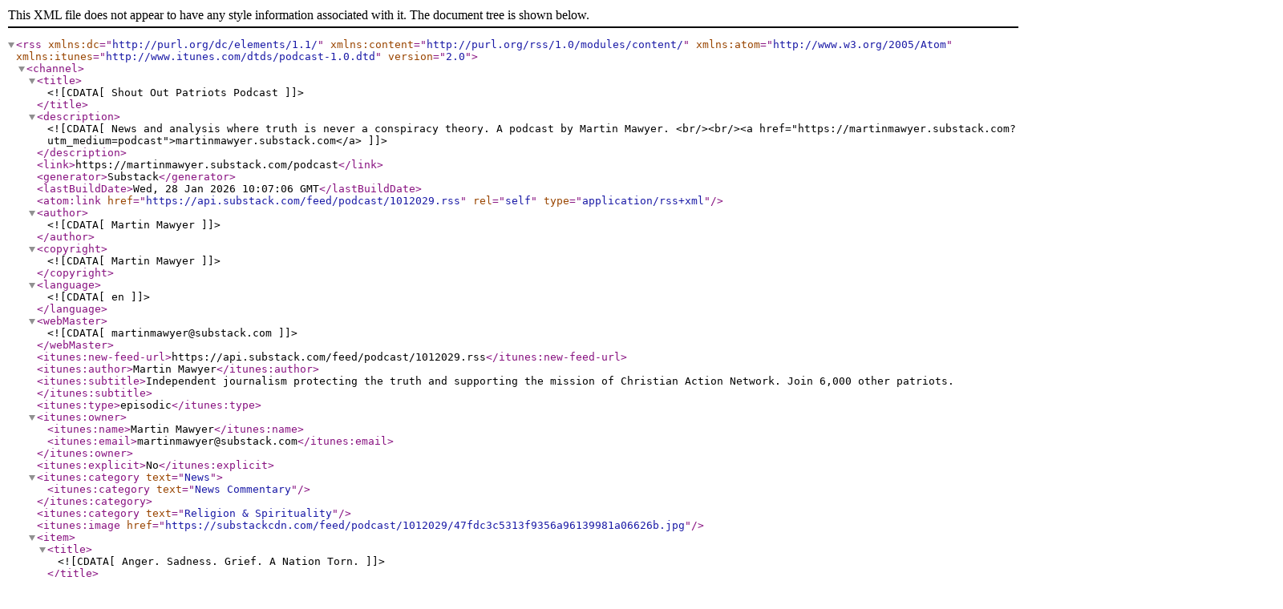

--- FILE ---
content_type: application/xml; charset=utf-8
request_url: https://api.substack.com/feed/podcast/1012029.rss
body_size: 37942
content:
<?xml version="1.0" encoding="UTF-8"?><rss xmlns:dc="http://purl.org/dc/elements/1.1/" xmlns:content="http://purl.org/rss/1.0/modules/content/" xmlns:atom="http://www.w3.org/2005/Atom" version="2.0" xmlns:itunes="http://www.itunes.com/dtds/podcast-1.0.dtd"><channel><title><![CDATA[Shout Out Patriots Podcast]]></title><description><![CDATA[News and analysis where truth is never a conspiracy theory. A podcast by Martin Mawyer. <br/><br/><a href="https://martinmawyer.substack.com?utm_medium=podcast">martinmawyer.substack.com</a>]]></description><link>https://martinmawyer.substack.com/podcast</link><generator>Substack</generator><lastBuildDate>Wed, 28 Jan 2026 10:07:06 GMT</lastBuildDate><atom:link href="https://api.substack.com/feed/podcast/1012029.rss" rel="self" type="application/rss+xml"/><author><![CDATA[Martin Mawyer]]></author><copyright><![CDATA[Martin Mawyer]]></copyright><language><![CDATA[en]]></language><webMaster><![CDATA[martinmawyer@substack.com]]></webMaster><itunes:new-feed-url>https://api.substack.com/feed/podcast/1012029.rss</itunes:new-feed-url><itunes:author>Martin Mawyer</itunes:author><itunes:subtitle>Independent journalism protecting the truth and supporting the mission of Christian Action Network. Join 6,000 other patriots.</itunes:subtitle><itunes:type>episodic</itunes:type><itunes:owner><itunes:name>Martin Mawyer</itunes:name><itunes:email>martinmawyer@substack.com</itunes:email></itunes:owner><itunes:explicit>No</itunes:explicit><itunes:category text="News"><itunes:category text="News Commentary"/></itunes:category><itunes:category text="Religion &amp; Spirituality"/><itunes:image href="https://substackcdn.com/feed/podcast/1012029/47fdc3c5313f9356a96139981a06626b.jpg"/><item><title><![CDATA[Anger. Sadness. Grief. A Nation Torn.]]></title><description><![CDATA[<p>Charlie Kirk’s Assassination and the Battle for America’s Soul</p><p>Fired for Hate</p><p>A History Lesson in Silencing Conservatives</p><p>Let’s Turn Grief into Action</p><p><p>Majority Report is a reader-supported publication. To receive new posts and support my work, consider becoming a free or paid subscriber.</p></p><p></p> <br/><br/>This is a public episode. If you'd like to discuss this with other subscribers or get access to bonus episodes, visit <a href="https://martinmawyer.substack.com/subscribe?utm_medium=podcast&#38;utm_campaign=CTA_2">martinmawyer.substack.com/subscribe</a>]]></description><link>https://martinmawyer.substack.com/p/anger-sadness-grief-a-nation-torn</link><guid isPermaLink="false">substack:post:173777515</guid><dc:creator><![CDATA[Martin Mawyer]]></dc:creator><pubDate>Tue, 16 Sep 2025 17:37:39 GMT</pubDate><enclosure url="https://api.substack.com/feed/podcast/173777515/97c287d40ae2c32b6c82081a1f83d845.mp3" length="11893579" type="audio/mpeg"/><itunes:author>Martin Mawyer</itunes:author><itunes:explicit>No</itunes:explicit><itunes:duration>743</itunes:duration><itunes:image href="https://substackcdn.com/feed/podcast/1012029/post/173777515/47fdc3c5313f9356a96139981a06626b.jpg"/><itunes:season>4</itunes:season><itunes:episode>197</itunes:episode><itunes:episodeType>full</itunes:episodeType></item><item><title><![CDATA[Congress Must Honor Charlie Kirk with a Statue]]></title><description><![CDATA[<p>👉 <a target="_blank" href="https://christianaction.org/tell-congress-honor-charlie-kirk-with-a-statue-in-the-u-s-capitol/"><strong>[Sign the Petition Here]</strong></a></p><p>On September 10, 2025, America witnessed a tragedy that shook the foundations of our nation. Charlie Kirk, a husband, a father of two young children, and the founder of Turning Point USA, was assassinated while speaking at Utah Valley University.</p><p>He was not taken by accident or illness. He was silenced by hatred, by violence, by those who could not bear the truth he spoke.</p><p>Charlie Kirk’s life was marked by an unashamed witness for Christ, his devotion to the Word of God, and his unyielding defense of America’s founding principles. That is why his death was not merely political. It was spiritual. Charlie died a martyr’s death.</p><p>Scripture reminds us: <em>“Be faithful unto death, and I will give you the crown of life”</em> (Revelation 2:10). I believe Charlie has received that crown. And I believe it is time for America to honor his life and witness in a way that will not be forgotten.</p><p><strong>A Statue in the Capitol Rotunda</strong></p><p>The U.S. Capitol honors many kinds of leaders—presidents, generals, inventors, and civil rights champions. But it has never enshrined America’s modern Christian martyrs.</p><p>That is why I have drafted the <a target="_blank" href="https://christianaction.org/the-charlie-kirk-memorial-resolution/"><em>Charlie Kirk Memorial Resolution</em></a><em>,</em> a proposed measure that would direct the Architect of the Capitol to commission a statue of Charlie Kirk for the Capitol Rotunda.</p><p>Placing his statue there—beneath the great dome where millions pass each year—would proclaim a simple but powerful truth: <strong>you cannot silence God’s truth with a bullet.</strong></p><p><strong>Why It Matters</strong></p><p>Critics will say this is political. But if assassins may kill men of faith and leave their memory to be erased, then what message does that send?</p><p>The Supreme Court itself is engraved with the Ten Commandments. The Capitol already includes statues of missionaries like Father Damien and Junípero Serra. Honoring Charlie Kirk does not violate “church and state”—it affirms that America respects those who live and die for truth.</p><p>To memorialize Charlie in the Rotunda is to remind every Member of Congress who walks those halls: your words matter, your hatred has consequences, but truth will never be silenced.</p><p><strong>How You Can Help</strong></p><p>Congress will not move forward without the voice of the people. That is why we are gathering signatures on a national petition urging lawmakers to adopt the <em>Charlie Kirk Memorial Resolution.</em></p><p>👉 <a target="_blank" href="https://christianaction.org/tell-congress-honor-charlie-kirk-with-a-statue-in-the-u-s-capitol/"><strong>[Sign the Petition Here]</strong></a></p><p>By adding your name, you will send a message that America does not forget her martyrs. Charlie Kirk’s legacy will not fade into silence. His faith, his courage, and his love of country will be honored in the very heart of our Republic.</p><p>✝️ <em>“Do not be overcome by evil, but overcome evil with good”</em> (Romans 12:21). Let us overcome the evil of assassination with the good of remembrance. Let us honor Charlie Kirk as he deserves—forever remembered in the Capitol Rotunda.</p><p><p>I have chosen to make this article free because of the importance of the subject matter. To support my work and receive access to all of my content, please consider becoming a paid subscriber.</p></p><p><strong>Martin Mawyer is the President of Christian Action Network</strong> and host of the “Shout Out Patriots” podcast. Follow him for more action alerts, cultural commentary, and real-world campaigns defending faith, family, and freedom.</p> <br/><br/>This is a public episode. If you'd like to discuss this with other subscribers or get access to bonus episodes, visit <a href="https://martinmawyer.substack.com/subscribe?utm_medium=podcast&#38;utm_campaign=CTA_2">martinmawyer.substack.com/subscribe</a>]]></description><link>https://martinmawyer.substack.com/p/congress-must-honor-charlie-kirk</link><guid isPermaLink="false">substack:post:173673567</guid><dc:creator><![CDATA[Martin Mawyer]]></dc:creator><pubDate>Mon, 15 Sep 2025 16:23:09 GMT</pubDate><enclosure url="https://api.substack.com/feed/podcast/173673567/129ee7cb44e8b805e92ec2834c6416d3.mp3" length="4329579" type="audio/mpeg"/><itunes:author>Martin Mawyer</itunes:author><itunes:explicit>No</itunes:explicit><itunes:duration>216</itunes:duration><itunes:image href="https://substackcdn.com/feed/podcast/1012029/post/173673567/10873585d0c2d29d66591de8e9c29068.jpg"/></item><item><title><![CDATA[Gangs, Baby Euthanasia, and Woke Classrooms]]></title><description><![CDATA[<p><strong>Mayor Adams Wants a Mafia Summit at Gracie Mansion</strong></p><p><strong>Canada’s Push to Euthanize Babies</strong></p><p><strong>AI is Not a Toy. That’s the Message Mrs. Trump.</strong></p><p><strong>School: If You're a Conservative Student, You Might Just Be a Dictator</strong></p> <br/><br/>This is a public episode. If you'd like to discuss this with other subscribers or get access to bonus episodes, visit <a href="https://martinmawyer.substack.com/subscribe?utm_medium=podcast&#38;utm_campaign=CTA_2">martinmawyer.substack.com/subscribe</a>]]></description><link>https://martinmawyer.substack.com/p/gangs-baby-euthanasia-and-woke-classrooms</link><guid isPermaLink="false">substack:post:172554155</guid><dc:creator><![CDATA[Martin Mawyer]]></dc:creator><pubDate>Tue, 02 Sep 2025 10:00:00 GMT</pubDate><enclosure url="https://api.substack.com/feed/podcast/172554155/e516e981d8e30c73bd6c6cf06c11fc33.mp3" length="10536114" type="audio/mpeg"/><itunes:author>Martin Mawyer</itunes:author><itunes:explicit>No</itunes:explicit><itunes:duration>878</itunes:duration><itunes:image href="https://substackcdn.com/feed/podcast/1012029/post/172554155/47fdc3c5313f9356a96139981a06626b.jpg"/><itunes:season>4</itunes:season><itunes:episode>196</itunes:episode></item><item><title><![CDATA[D.C. Crime Is Down? Don’t Believe the Cooked Numbers]]></title><description><![CDATA[<p>The Numbers Game Lie</p><p>Whistleblowers and Victims</p><p>The Media Blindness</p><p>The Bigger Political Picture</p><p>AI Close UP</p> <br/><br/>This is a public episode. If you'd like to discuss this with other subscribers or get access to bonus episodes, visit <a href="https://martinmawyer.substack.com/subscribe?utm_medium=podcast&#38;utm_campaign=CTA_2">martinmawyer.substack.com/subscribe</a>]]></description><link>https://martinmawyer.substack.com/p/dc-crime-is-down-dont-believe-the</link><guid isPermaLink="false">substack:post:171299523</guid><dc:creator><![CDATA[Martin Mawyer]]></dc:creator><pubDate>Tue, 19 Aug 2025 10:36:35 GMT</pubDate><enclosure url="https://api.substack.com/feed/podcast/171299523/52f06c03e4175b1b0d02947af56caa00.mp3" length="8021909" type="audio/mpeg"/><itunes:author>Martin Mawyer</itunes:author><itunes:explicit>No</itunes:explicit><itunes:duration>668</itunes:duration><itunes:image href="https://substackcdn.com/feed/podcast/1012029/post/171299523/47fdc3c5313f9356a96139981a06626b.jpg"/><itunes:season>4</itunes:season><itunes:episode>195</itunes:episode><itunes:episodeType>full</itunes:episodeType></item><item><title><![CDATA[He Was Hunted Online—And Died Alone]]></title><description><![CDATA[<p><strong>He Was Hunted Online—And Died Alone: The Sextortion Killing of Caleb Moore</strong></p><p><strong>Defending a Child Rapist with a Smiley Face</strong></p><p><strong>The Nerd War Has Begun</strong></p><p><strong>Keep your X where it belongs—and stop asking Y.</strong></p><p><strong>Mom of the Year: Purple Hair, Shotgun Selfies, and a Terror Plot”</strong></p> <br/><br/>This is a public episode. If you'd like to discuss this with other subscribers or get access to bonus episodes, visit <a href="https://martinmawyer.substack.com/subscribe?utm_medium=podcast&#38;utm_campaign=CTA_2">martinmawyer.substack.com/subscribe</a>]]></description><link>https://martinmawyer.substack.com/p/he-was-hunted-onlineand-died-alone</link><guid isPermaLink="false">substack:post:170122691</guid><dc:creator><![CDATA[Martin Mawyer]]></dc:creator><pubDate>Tue, 05 Aug 2025 10:00:00 GMT</pubDate><enclosure url="https://api.substack.com/feed/podcast/170122691/0ada09ebd73155ebe5401aa10f291d6b.mp3" length="9307447" type="audio/mpeg"/><itunes:author>Martin Mawyer</itunes:author><itunes:explicit>No</itunes:explicit><itunes:duration>776</itunes:duration><itunes:image href="https://substackcdn.com/feed/podcast/1012029/post/170122691/47fdc3c5313f9356a96139981a06626b.jpg"/><itunes:season>4</itunes:season><itunes:episode>194</itunes:episode><itunes:episodeType>full</itunes:episodeType></item><item><title><![CDATA[We’re Done Being the Target]]></title><description><![CDATA[<p><strong>WARNING: Many Pastors No Longer Believe the Bible</strong></p><p><strong>Pentagon Employees are Blowing Taxpayer Cash at Casinos—and Keeping the Credit Cards!</strong></p><p><strong>Get Addicted, Get Paid—While the Clean Folks Get Nothing</strong></p><p><strong>$500K Lifeguards? Must Be One Powerful Rescue Breath</strong></p><p><strong>They Stole Her Daughter’s Voice—and $15,000 of Her Life Savings</strong></p><p><strong>The Scam Is Systemic—And This Pin Cushion Just Grew Spikes</strong></p> <br/><br/>This is a public episode. If you'd like to discuss this with other subscribers or get access to bonus episodes, visit <a href="https://martinmawyer.substack.com/subscribe?utm_medium=podcast&#38;utm_campaign=CTA_2">martinmawyer.substack.com/subscribe</a>]]></description><link>https://martinmawyer.substack.com/p/were-done-being-the-target</link><guid isPermaLink="false">substack:post:168885865</guid><dc:creator><![CDATA[Martin Mawyer]]></dc:creator><pubDate>Tue, 22 Jul 2025 10:00:00 GMT</pubDate><enclosure url="https://api.substack.com/feed/podcast/168885865/05f11536a531fcb1952554d6c02ce235.mp3" length="17069158" type="audio/mpeg"/><itunes:author>Martin Mawyer</itunes:author><itunes:explicit>No</itunes:explicit><itunes:duration>1067</itunes:duration><itunes:image href="https://substackcdn.com/feed/podcast/1012029/post/168885865/47fdc3c5313f9356a96139981a06626b.jpg"/><itunes:season>4</itunes:season><itunes:episode>193</itunes:episode></item><item><title><![CDATA[Zuckerberg’s Hell-Gift to Humanity]]></title><description><![CDATA[<p><strong>The Monster in the Code</strong></p><p><strong>If AGI Is a Gun, Open Source Removes the Safety</strong></p><p><strong>The Silent, Invisible, Unstoppable Weapon</strong></p><p><strong>Meta’s Market Value vs. Your Survival</strong></p><p><strong>Stop the Release Before It’s Too Late</strong></p> <br/><br/>This is a public episode. If you'd like to discuss this with other subscribers or get access to bonus episodes, visit <a href="https://martinmawyer.substack.com/subscribe?utm_medium=podcast&#38;utm_campaign=CTA_2">martinmawyer.substack.com/subscribe</a>]]></description><link>https://martinmawyer.substack.com/p/zuckerbergs-hell-gift-to-humanity</link><guid isPermaLink="false">substack:post:167755828</guid><dc:creator><![CDATA[Martin Mawyer]]></dc:creator><pubDate>Tue, 08 Jul 2025 10:00:00 GMT</pubDate><enclosure url="https://api.substack.com/feed/podcast/167755828/371880a951500b110c1aeb0e92bfeba3.mp3" length="14544851" type="audio/mpeg"/><itunes:author>Martin Mawyer</itunes:author><itunes:explicit>No</itunes:explicit><itunes:duration>1212</itunes:duration><itunes:image href="https://substackcdn.com/feed/podcast/1012029/post/167755828/47fdc3c5313f9356a96139981a06626b.jpg"/><itunes:season>4</itunes:season><itunes:episode>192</itunes:episode><itunes:episodeType>full</itunes:episodeType></item><item><title><![CDATA[Nationwide Injunction: A Quiet Ruling with Explosive Impact]]></title><description><![CDATA[<p></p><p>While the media obsess over Trump’s bombing of Iran’s nuclear facilities, the Supreme Court just handed down a <strong>devastating blow to one of the Left’s most powerful legal tools</strong>: the nationwide injunction.</p><p>It’s not flashy. It’s unlikely to spark protests in the streets. But if you care about executive authority — especially a future President Trump’s ability to act swiftly and boldly — this ruling is <strong>a game-changer</strong>.</p><p>And yes, it just gave <strong>new life to Trump’s challenge of birthright citizenship</strong>.</p><p><strong>⚖️ The Case (and the Win)</strong></p><p>Here’s what happened:</p><p>Trump issued an executive order in January to clarify that <strong>children born in the U.S. to illegal aliens or temporary visa holders are not automatically U.S. citizens</strong> — a direct challenge to the prevailing interpretation of the 14th Amendment.</p><p>Predictably, left-wing legal groups sued. And, as usual, a federal judge tried to <strong>block Trump’s order nationwide</strong> — preventing it from taking effect anywhere, for anyone.</p><p>But now, the Supreme Court says:</p><p><strong>Enough. One judge can’t freeze federal policy for 330 million Americans.</strong></p><p>In short, the Court ruled that <strong>nationwide injunctions are unconstitutional</strong>, unless Congress specifically authorizes them (which is rare). Judges can still halt a policy — but <strong>only for the actual parties involved in the case</strong>.</p><p>That means Trump’s executive order <strong>remains in effect</strong> — unless someone <strong>directly impacted</strong> challenges it through a proper lawsuit.</p><p><strong>🧨 Why This Matters (Far Beyond Birthright Citizenship)</strong></p><p>This isn’t just about immigration. This ruling <strong>shakes the foundation</strong> of how leftist legal groups have <strong>weaponized the courts</strong>:</p><p>* One judge in San Francisco could block <strong>military policy</strong> across all 50 states.</p><p>* One judge in New York could halt <strong>federal abortion rules</strong> in Florida or Texas.</p><p>* One judge in Seattle could shut down <strong>energy production</strong> in West Virginia.</p><p>That’s over. The <strong>“resistance judge” era is ending</strong>.</p><p>Now, if someone wants to stop a Trump policy, they’ll need:</p><p>* An actual client who's harmed,</p><p>* A legitimate case,</p><p>* A ruling that survives appeal.</p><p>In other words, they’ll have to <strong>play by the Constitution</strong>.</p><p><strong>🧠 What This Means for Birthright Citizenship</strong></p><p>Let’s be clear:</p><p>The Court <strong>did not rule on</strong> whether children of illegal aliens are entitled to citizenship. That fight is still coming.</p><p>But the ruling makes one thing very clear:</p><p><strong>Trump’s order stands — for now.</strong></p><p>And if anyone wants to overturn it, they’ll need a real case with a real plaintiff — <strong>not just legal posturing and media press releases.</strong></p><p><strong>🔒 A Win for the Constitution, a Win for the Rule of Law</strong></p><p>For decades, the Left relied on friendly judges to stop conservative presidents with a single gavel slam.</p><p>But with this ruling, the Supreme Court has <strong>pulled the plug on judicial overreach</strong>, restoring the balance of power.</p><p>And for Trump — and anyone hoping for a <strong>bold MAGA agenda going forward</strong> — it means fewer legal landmines and more room to act.</p><p>Let’s just say:</p><p>The road to restoring common sense just got a little clearer.</p><p><strong>What do you think about the ruling? Drop a comment below and let’s talk.</strong></p><p>Martin Mawyer is the President of Christian Action Network and host of the “Shout Out Patriots” podcast. Follow him for more action alerts, cultural commentary, and real-world campaigns defending faith, family, and freedom.</p> <br/><br/>This is a public episode. If you'd like to discuss this with other subscribers or get access to bonus episodes, visit <a href="https://martinmawyer.substack.com/subscribe?utm_medium=podcast&#38;utm_campaign=CTA_2">martinmawyer.substack.com/subscribe</a>]]></description><link>https://martinmawyer.substack.com/p/nationwide-injunction-a-quiet-ruling</link><guid isPermaLink="false">substack:post:166984038</guid><dc:creator><![CDATA[Martin Mawyer]]></dc:creator><pubDate>Fri, 27 Jun 2025 16:39:23 GMT</pubDate><enclosure url="https://api.substack.com/feed/podcast/166984038/07131f213404895b8aa3a36cde0f5bc6.mp3" length="2350327" type="audio/mpeg"/><itunes:author>Martin Mawyer</itunes:author><itunes:explicit>No</itunes:explicit><itunes:duration>196</itunes:duration><itunes:image href="https://substackcdn.com/feed/podcast/1012029/post/166984038/905cd4f9548b51e7035c547334861c23.jpg"/></item><item><title><![CDATA[You Can’t Make this Stuff Up – But the Left Sure Can]]></title><description><![CDATA[<p><strong>Mets Replace Old Glory with Pride Flag During National Anthem</strong></p><p><strong>MLB Demands Gay Tribute, Kershaw Gives the Bible Instead</strong></p><p><strong>High School Bans 'Good News Club' for Having Too Much Bible in a Bible Club</strong></p><p><strong>A City That Punches Grandma</strong></p><p><strong>Seattle Reporters Beaten by Antifa — While Media Pretends It Never Happened</strong></p> <br/><br/>This is a public episode. If you'd like to discuss this with other subscribers or get access to bonus episodes, visit <a href="https://martinmawyer.substack.com/subscribe?utm_medium=podcast&#38;utm_campaign=CTA_2">martinmawyer.substack.com/subscribe</a>]]></description><link>https://martinmawyer.substack.com/p/you-cant-make-this-stuff-up-but-the</link><guid isPermaLink="false">substack:post:166669546</guid><dc:creator><![CDATA[Martin Mawyer]]></dc:creator><pubDate>Tue, 24 Jun 2025 10:00:00 GMT</pubDate><enclosure url="https://api.substack.com/feed/podcast/166669546/e9bdc79e3b7497f9f67b1d68b4432760.mp3" length="16176397" type="audio/mpeg"/><itunes:author>Martin Mawyer</itunes:author><itunes:explicit>No</itunes:explicit><itunes:duration>1011</itunes:duration><itunes:image href="https://substackcdn.com/feed/podcast/1012029/post/166669546/47fdc3c5313f9356a96139981a06626b.jpg"/><itunes:season>3</itunes:season><itunes:episode>191</itunes:episode><itunes:episodeType>full</itunes:episodeType></item><item><title><![CDATA[Make America Great Again? Then Leave No Memory Behind]]></title><description><![CDATA[<p><strong>China, Wokeism, and Icebergs — The Titanic That Sank Hollywood</strong></p><p><strong>Work? That's So 20th Century – Just Sue, Scam, and Settle</strong></p><p><strong>Remember when kids walked to school — without bubble wrap and GPS?</strong></p><p><strong>Today, 'Remember When' Has Become a Survival Skill</strong></p><p><strong>Remember When Writing Your Congressman Didn't Feel Like Writing Santa?</strong></p> <br/><br/>This is a public episode. If you'd like to discuss this with other subscribers or get access to bonus episodes, visit <a href="https://martinmawyer.substack.com/subscribe?utm_medium=podcast&#38;utm_campaign=CTA_2">martinmawyer.substack.com/subscribe</a>]]></description><link>https://martinmawyer.substack.com/p/make-america-great-again-then-leave</link><guid isPermaLink="false">substack:post:165574713</guid><dc:creator><![CDATA[Martin Mawyer]]></dc:creator><pubDate>Tue, 10 Jun 2025 10:00:00 GMT</pubDate><enclosure url="https://api.substack.com/feed/podcast/165574713/3c0c4be8660094edd5e7f43103e5d7d6.mp3" length="13528624" type="audio/mpeg"/><itunes:author>Martin Mawyer</itunes:author><itunes:explicit>No</itunes:explicit><itunes:duration>845</itunes:duration><itunes:image href="https://substackcdn.com/feed/podcast/1012029/post/165574713/47fdc3c5313f9356a96139981a06626b.jpg"/><itunes:season>3</itunes:season><itunes:episode>190</itunes:episode><itunes:episodeType>full</itunes:episodeType></item><item><title><![CDATA[The Scam That Targets Kids and Worships Evil]]></title><description><![CDATA[<p><strong>The Scam That Targets Kids and Worships Evil</strong></p><p><strong>Wichita Protesters Threaten Trump—No Arrests, No Problem?</strong></p><p><strong>AI Scammers Are Coming for Grandma—And We're Fighting Back!</strong></p><p><strong>$93 Billion in 76 Days—Biden's Going-Away Gift</strong></p><p><strong>From Allies to Accusers: How the Media Turned on Israel</strong></p><p><strong>California Goes Full Electric, Republicans Pull the Plug!</strong></p><p></p> <br/><br/>This is a public episode. If you'd like to discuss this with other subscribers or get access to bonus episodes, visit <a href="https://martinmawyer.substack.com/subscribe?utm_medium=podcast&#38;utm_campaign=CTA_2">martinmawyer.substack.com/subscribe</a>]]></description><link>https://martinmawyer.substack.com/p/the-scam-that-targets-kids-and-worships</link><guid isPermaLink="false">substack:post:164584701</guid><dc:creator><![CDATA[Martin Mawyer]]></dc:creator><pubDate>Wed, 28 May 2025 10:00:00 GMT</pubDate><enclosure url="https://api.substack.com/feed/podcast/164584701/a76fb239cde5f8c7b136031aac2bbfe5.mp3" length="9151025" type="audio/mpeg"/><itunes:author>Martin Mawyer</itunes:author><itunes:explicit>No</itunes:explicit><itunes:duration>763</itunes:duration><itunes:image href="https://substackcdn.com/feed/podcast/1012029/post/164584701/47fdc3c5313f9356a96139981a06626b.jpg"/></item><item><title><![CDATA[Satan in Schools, Poop at Protests, and Drag Queens in Museums]]></title><description><![CDATA[<p><strong>Democrats Storm ICE Facility — But It's Not an Insurrection?</strong></p><p><strong>Drag Queen Fox and Trans Child Shown in Natural History Museum</strong></p><p><strong>Left-Wing Activists Throw Poop at Women’s Rights Event</strong></p><p><strong>Tren de Aragua & Anti-Tren Gangs Spreading Terror in America</strong></p><p><strong>Man Told to Hide American Flag in American History Museum</strong></p><p><strong>Christian Songs Banned… Then Unbanned in Elementary School Talent Show</strong></p><p><strong>Pride Month in Retreat: Corporations Back Away From the Rainbow</strong></p><p><strong>Women in Italy Fear the Streets at Night — Mass Migration Blamed</strong></p><p><strong>A National Holiday for January 6? One Trump Advisor Says Yes</strong></p><p><strong>Satanic Classes Taught to Children — During School Hours</strong></p> <br/><br/>This is a public episode. If you'd like to discuss this with other subscribers or get access to bonus episodes, visit <a href="https://martinmawyer.substack.com/subscribe?utm_medium=podcast&#38;utm_campaign=CTA_2">martinmawyer.substack.com/subscribe</a>]]></description><link>https://martinmawyer.substack.com/p/satan-in-schools-poop-at-protests</link><guid isPermaLink="false">substack:post:163423701</guid><dc:creator><![CDATA[Martin Mawyer]]></dc:creator><pubDate>Tue, 13 May 2025 10:00:00 GMT</pubDate><enclosure url="https://api.substack.com/feed/podcast/163423701/00380a9d769586a874f7510b9ee2822c.mp3" length="11848910" type="audio/mpeg"/><itunes:author>Martin Mawyer</itunes:author><itunes:explicit>No</itunes:explicit><itunes:duration>741</itunes:duration><itunes:image href="https://substackcdn.com/feed/podcast/1012029/post/163423701/47fdc3c5313f9356a96139981a06626b.jpg"/></item><item><title><![CDATA[Another Tale of Locker Room Lunacy]]></title><description><![CDATA[<p><strong>Another Tale of Locker Room Lunacy</strong></p><p><strong>Coloring Books Gone Wild</strong></p><p><strong>Supreme Court Goes to Pride Parade</strong></p><p><strong>Sex Toy Survey for Kids?</strong></p><p><strong>Too Christian to Graduate</strong></p><p><strong>Sex Camp Funded by Taxpayers?</strong></p><p><strong>Democrats Jumping Ship</strong></p> <br/><br/>This is a public episode. If you'd like to discuss this with other subscribers or get access to bonus episodes, visit <a href="https://martinmawyer.substack.com/subscribe?utm_medium=podcast&#38;utm_campaign=CTA_2">martinmawyer.substack.com/subscribe</a>]]></description><link>https://martinmawyer.substack.com/p/another-tale-of-locker-room-lunacy</link><guid isPermaLink="false">substack:post:162370159</guid><dc:creator><![CDATA[Martin Mawyer]]></dc:creator><pubDate>Tue, 29 Apr 2025 10:00:00 GMT</pubDate><enclosure url="https://api.substack.com/feed/podcast/162370159/29210353ffeb0e75d341cde0e487bdda.mp3" length="6431951" type="audio/mpeg"/><itunes:author>Martin Mawyer</itunes:author><itunes:explicit>No</itunes:explicit><itunes:duration>536</itunes:duration><itunes:image href="https://substackcdn.com/feed/podcast/1012029/post/162370159/47fdc3c5313f9356a96139981a06626b.jpg"/></item><item><title><![CDATA[Governor Abbott Blocks Muslim-Majority' City' ]]></title><description><![CDATA[<p><strong>Governor Abbott Blocks Muslim-Majority' City' Amid Sharia Law Concerns</strong></p><p><strong>Idaho Draws Line: Death Penalty for Child Predators</strong></p><p><strong>Silenced Rainbow: Senator Blocks Christian Action Network Film Premiere</strong></p><p><strong>Faith Under Fire: New York Lawyer Penalized for Bible on Desk</strong></p><p><strong>Grassroots Tyranny: Florida Man Fined $30K Over Lawn Length</strong></p><p><strong>Reining In Rogue Rulings: House Passes Act to Curb Judicial Overreach</strong></p><p><strong>The Chilling Case of Jack Rocker and the Push for Tougher Penalties</strong></p><p><strong>The Pentagon's Crazy Plan for a 'Gay Bomb'</strong></p><p></p> <br/><br/>This is a public episode. If you'd like to discuss this with other subscribers or get access to bonus episodes, visit <a href="https://martinmawyer.substack.com/subscribe?utm_medium=podcast&#38;utm_campaign=CTA_2">martinmawyer.substack.com/subscribe</a>]]></description><link>https://martinmawyer.substack.com/p/governor-abbott-blocks-muslim-majority</link><guid isPermaLink="false">substack:post:161336661</guid><dc:creator><![CDATA[Martin Mawyer]]></dc:creator><pubDate>Tue, 15 Apr 2025 10:00:00 GMT</pubDate><enclosure url="https://api.substack.com/feed/podcast/161336661/16d765770da68032adb7a51954d07801.mp3" length="9829960" type="audio/mpeg"/><itunes:author>Martin Mawyer</itunes:author><itunes:explicit>No</itunes:explicit><itunes:duration>819</itunes:duration><itunes:image href="https://substackcdn.com/feed/podcast/1012029/post/161336661/47fdc3c5313f9356a96139981a06626b.jpg"/></item><item><title><![CDATA[Liberals will be choking on their cappuccinos over this news]]></title><description><![CDATA[<p>Will Trump be President until 2037? Yes, Really!</p><p>Mickey’s in Hot Water</p><p>Karoline Leavitt Rewrites the Media Rulebook</p><p>Utah’s Flag Ban Sparks Outrage and Applause</p><p>Joe Biden’s Boogeymen Are Not the Real Threat</p><p>Parental Rights Just Got a Timeout - in Hancuffs</p><p>Nike Learns Hard Lesson</p><p>Musk Wants to Investigate Wealthy Congressmen</p><p>Department of Imaginary Concerns? Let’s go for it.</p><p></p> <br/><br/>This is a public episode. If you'd like to discuss this with other subscribers or get access to bonus episodes, visit <a href="https://martinmawyer.substack.com/subscribe?utm_medium=podcast&#38;utm_campaign=CTA_2">martinmawyer.substack.com/subscribe</a>]]></description><link>https://martinmawyer.substack.com/p/liberals-will-be-choking-on-their</link><guid isPermaLink="false">substack:post:160296075</guid><dc:creator><![CDATA[Martin Mawyer]]></dc:creator><pubDate>Tue, 01 Apr 2025 10:00:00 GMT</pubDate><enclosure url="https://api.substack.com/feed/podcast/160296075/345eaed5fe91d2238e027c667d2d06f3.mp3" length="8240983" type="audio/mpeg"/><itunes:author>Martin Mawyer</itunes:author><itunes:explicit>No</itunes:explicit><itunes:duration>687</itunes:duration><itunes:image href="https://substackcdn.com/feed/podcast/1012029/post/160296075/47fdc3c5313f9356a96139981a06626b.jpg"/></item><item><title><![CDATA[Lost in Space: Dem’s Ratings Drop. No Rescue in Sight.]]></title><description><![CDATA[<p>In this episode of Shout Out Patriots, host Martin Mawyer dives into the chilling decline of the Democratic Party's favorability among Americans. With wit and a nod to common-sense values, he explores the Democrats’ internal struggles—lack of leadership, identity crisis, and a divided base—while praising GOP resilience and Trump’s efficiency initiatives with Elon Musk.</p> <br/><br/>This is a public episode. If you'd like to discuss this with other subscribers or get access to bonus episodes, visit <a href="https://martinmawyer.substack.com/subscribe?utm_medium=podcast&#38;utm_campaign=CTA_2">martinmawyer.substack.com/subscribe</a>]]></description><link>https://martinmawyer.substack.com/p/lost-in-space-dems-ratings-drop-no</link><guid isPermaLink="false">substack:post:159322408</guid><dc:creator><![CDATA[Martin Mawyer]]></dc:creator><pubDate>Tue, 18 Mar 2025 10:19:47 GMT</pubDate><enclosure url="https://api.substack.com/feed/podcast/159322408/e673b3dee83cb762005719617c5ca63a.mp3" length="2589444" type="audio/mpeg"/><itunes:author>Martin Mawyer</itunes:author><itunes:explicit>No</itunes:explicit><itunes:duration>216</itunes:duration><itunes:image href="https://substackcdn.com/feed/podcast/1012029/post/159322408/47fdc3c5313f9356a96139981a06626b.jpg"/></item><item><title><![CDATA[Wisconsin's Mad Plan to Turn Moms into 'Inseminated Persons']]></title><description><![CDATA[<p>0:35 - <strong>Wisconsin's Mad Plan to Turn Moms into 'Inseminated Persons'</strong></p><p>4:21 - <strong>Red Alert: The CCP Threat on American Soil</strong></p><p>7:33 - <strong>China Taps into 60,000 Years of Power</strong></p><p>10:21 - <strong>No Whites Allowed: Minnesota Cancels School Trip</strong></p> <br/><br/>This is a public episode. If you'd like to discuss this with other subscribers or get access to bonus episodes, visit <a href="https://martinmawyer.substack.com/subscribe?utm_medium=podcast&#38;utm_campaign=CTA_2">martinmawyer.substack.com/subscribe</a>]]></description><link>https://martinmawyer.substack.com/p/wisconsins-mad-plan-to-turn-moms</link><guid isPermaLink="false">substack:post:158358731</guid><dc:creator><![CDATA[Martin Mawyer]]></dc:creator><pubDate>Tue, 04 Mar 2025 11:00:00 GMT</pubDate><enclosure url="https://api.substack.com/feed/podcast/158358731/1ab18a6e7789e3c896fdc45992e6c9af.mp3" length="10117098" type="audio/mpeg"/><itunes:author>Martin Mawyer</itunes:author><itunes:explicit>No</itunes:explicit><itunes:duration>843</itunes:duration><itunes:image href="https://substackcdn.com/feed/podcast/1012029/post/158358731/47fdc3c5313f9356a96139981a06626b.jpg"/></item><item><title><![CDATA[Pride Co-Founder on Trial for Kidnapping Children]]></title><description><![CDATA[<p>1:01 - <strong>Pride Co-Founder on Trial for Kidnapping Children</strong></p><p>3:11 - <strong>George Washington Faces Cancellation in a State Named After Him</strong></p><p>8:24 - <strong>Nudity, Nostalgia, and Woke Nightmares: Playboy Attempts Rocky Road Back</strong></p><p>11:19 - <strong>Beyond Chocolates and Roses: The Christian Roots of Valentine's Day</strong></p> <br/><br/>This is a public episode. If you'd like to discuss this with other subscribers or get access to bonus episodes, visit <a href="https://martinmawyer.substack.com/subscribe?utm_medium=podcast&#38;utm_campaign=CTA_2">martinmawyer.substack.com/subscribe</a>]]></description><link>https://martinmawyer.substack.com/p/pride-co-founder-on-trial-for-kidnapping</link><guid isPermaLink="false">substack:post:157452744</guid><dc:creator><![CDATA[Martin Mawyer]]></dc:creator><pubDate>Wed, 19 Feb 2025 11:03:38 GMT</pubDate><enclosure url="https://api.substack.com/feed/podcast/157452744/dcee5cf0e8dfde7b3e2e4411383d0dc7.mp3" length="13752715" type="audio/mpeg"/><itunes:author>Martin Mawyer</itunes:author><itunes:explicit>No</itunes:explicit><itunes:duration>860</itunes:duration><itunes:image href="https://substackcdn.com/feed/podcast/1012029/post/157452744/47fdc3c5313f9356a96139981a06626b.jpg"/></item><item><title><![CDATA[The FAA's Deadly Diversity Hiring Push]]></title><description><![CDATA[<p>0:00 - <strong>The FAA's Deadly Diversity Hiring Push</strong></p><p>5:07 - <strong>Illegal Protesters Burn Flags of the Nation They Wish to Stay In</strong></p><p>8:09 - <strong>Breaking Stereotypes: Generation Z's Optimism for Trump's Presidency</strong></p><p>11:45 - <strong>When Speaking Out Becomes a Crime: The Kristen Fry Story</strong></p> <br/><br/>This is a public episode. If you'd like to discuss this with other subscribers or get access to bonus episodes, visit <a href="https://martinmawyer.substack.com/subscribe?utm_medium=podcast&#38;utm_campaign=CTA_2">martinmawyer.substack.com/subscribe</a>]]></description><link>https://martinmawyer.substack.com/p/the-faas-deadly-diversity-hiring</link><guid isPermaLink="false">substack:post:156408692</guid><dc:creator><![CDATA[Martin Mawyer]]></dc:creator><pubDate>Tue, 04 Feb 2025 11:00:00 GMT</pubDate><enclosure url="https://api.substack.com/feed/podcast/156408692/073e27fe57e2e6d34656ac16aeef9b10.mp3" length="11616735" type="audio/mpeg"/><itunes:author>Martin Mawyer</itunes:author><itunes:explicit>No</itunes:explicit><itunes:duration>968</itunes:duration><itunes:image href="https://substackcdn.com/feed/podcast/1012029/post/156408692/47fdc3c5313f9356a96139981a06626b.jpg"/></item><item><title><![CDATA["Help me, I'm black!" DEI is Birthing Monstrous Entitlement]]></title><description><![CDATA[<p>0:21 - <strong>Biden's Gone! But Not Without Vomiting Jail Breaks All Across America</strong></p><p>2:53 - <strong>Standing Against the Totalitarian Tactics of the United Nations</strong></p><p>6:00 - <strong>"Help me, I'm black!" DEI is Birthing Monstrous Entitlement</strong></p><p>9:14 - <strong>A New Dawn for American Patriots </strong></p> <br/><br/>This is a public episode. If you'd like to discuss this with other subscribers or get access to bonus episodes, visit <a href="https://martinmawyer.substack.com/subscribe?utm_medium=podcast&#38;utm_campaign=CTA_2">martinmawyer.substack.com/subscribe</a>]]></description><link>https://martinmawyer.substack.com/p/help-me-im-black-dei-is-birthing</link><guid isPermaLink="false">substack:post:155295780</guid><dc:creator><![CDATA[Martin Mawyer]]></dc:creator><pubDate>Tue, 21 Jan 2025 11:23:00 GMT</pubDate><enclosure url="https://api.substack.com/feed/podcast/155295780/d77a3a0ef217a201afcb571061a689ed.mp3" length="8068575" type="audio/mpeg"/><itunes:author>Martin Mawyer</itunes:author><itunes:explicit>No</itunes:explicit><itunes:duration>672</itunes:duration><itunes:image href="https://substackcdn.com/feed/podcast/1012029/post/155295780/47fdc3c5313f9356a96139981a06626b.jpg"/></item><item><title><![CDATA[Another Realtor is Found Guilty of Hate Speech ]]></title><description><![CDATA[<p><strong>0:45 Tackling 2025 with Wisdom and Discernment </strong></p><p><strong>4:25 Another Realtor is Found Guilty of Hate Speech </strong></p><p><strong>8:26 Meta's Game Changer for Conservative Voices? </strong></p><p><strong>10:40 Standing Firm in Faith and Freedom </strong></p> <br/><br/>This is a public episode. If you'd like to discuss this with other subscribers or get access to bonus episodes, visit <a href="https://martinmawyer.substack.com/subscribe?utm_medium=podcast&#38;utm_campaign=CTA_2">martinmawyer.substack.com/subscribe</a>]]></description><link>https://martinmawyer.substack.com/p/another-realtor-is-found-guilty-of</link><guid isPermaLink="false">substack:post:154292561</guid><dc:creator><![CDATA[Martin Mawyer]]></dc:creator><pubDate>Tue, 07 Jan 2025 10:57:46 GMT</pubDate><enclosure url="https://api.substack.com/feed/podcast/154292561/c7f7902f198ee4f1642cf60e3f15f822.mp3" length="9124967" type="audio/mpeg"/><itunes:author>Martin Mawyer</itunes:author><itunes:explicit>No</itunes:explicit><itunes:duration>760</itunes:duration><itunes:image href="https://substackcdn.com/feed/podcast/1012029/post/154292561/47fdc3c5313f9356a96139981a06626b.jpg"/></item><item><title><![CDATA[Trump Will Demand $50 Trillion in Reparations from China Over COVID-19]]></title><description><![CDATA[<p><strong>1:29 Trump Will Demand $50 Trillion in Reparations from China Over COVID-19</strong></p><p><strong>5:41 In the Case of Daniel Penny, America's Good Samaritans Were Also on Trial</strong></p><p><strong>9:59 Hello? Is Anyone in There? The Federal Workforce Crisis</strong></p> <br/><br/>This is a public episode. If you'd like to discuss this with other subscribers or get access to bonus episodes, visit <a href="https://martinmawyer.substack.com/subscribe?utm_medium=podcast&#38;utm_campaign=CTA_2">martinmawyer.substack.com/subscribe</a>]]></description><link>https://martinmawyer.substack.com/p/trump-will-demand-50-trillion-in</link><guid isPermaLink="false">substack:post:152863462</guid><dc:creator><![CDATA[Martin Mawyer]]></dc:creator><pubDate>Tue, 10 Dec 2024 11:13:53 GMT</pubDate><enclosure url="https://api.substack.com/feed/podcast/152863462/4bd631734275fdf150a62457b1b02cb4.mp3" length="13513224" type="audio/mpeg"/><itunes:author>Martin Mawyer</itunes:author><itunes:explicit>No</itunes:explicit><itunes:duration>845</itunes:duration><itunes:image href="https://substackcdn.com/feed/podcast/1012029/post/152863462/47fdc3c5313f9356a96139981a06626b.jpg"/></item><item><title><![CDATA[Jaguar’s New Marketing Plan: Drive Off a Cliff and Call It Progress]]></title><description><![CDATA[<p><strong>0:44 Jaguar’s New Marketing Plan: Drive Off a Cliff and Call It Progress</strong></p><p><strong>6:04: Target’s Big Pivot: Dumping Satanists, Apologizing to Christians</strong></p><p><strong>9:44 Parental Rights, Hollywood Style: Jeff Younger’s Real-Life Horror Story</strong></p> <br/><br/>This is a public episode. If you'd like to discuss this with other subscribers or get access to bonus episodes, visit <a href="https://martinmawyer.substack.com/subscribe?utm_medium=podcast&#38;utm_campaign=CTA_2">martinmawyer.substack.com/subscribe</a>]]></description><link>https://martinmawyer.substack.com/p/jaguars-new-marketing-plan-drive</link><guid isPermaLink="false">substack:post:152164894</guid><dc:creator><![CDATA[Martin Mawyer]]></dc:creator><pubDate>Tue, 26 Nov 2024 11:02:38 GMT</pubDate><enclosure url="https://api.substack.com/feed/podcast/152164894/0b811ec5d9019f65e599d95a05f88cff.mp3" length="14041524" type="audio/mpeg"/><itunes:author>Martin Mawyer</itunes:author><itunes:explicit>No</itunes:explicit><itunes:duration>878</itunes:duration><itunes:image href="https://substackcdn.com/feed/podcast/1012029/post/152164894/47fdc3c5313f9356a96139981a06626b.jpg"/></item><item><title><![CDATA[Bill Gates Wants to Block the Sun]]></title><description><![CDATA[<p><strong>0:00 Can Trump's “Salute to America” Plan Unite the Country?</strong></p><p><strong>2:50 FEMA's Bias Exposed: Relief Denied Over Trump Signs</strong></p><p><strong>6:05 Bill Gates Wants to Block the Sun</strong></p> <br/><br/>This is a public episode. If you'd like to discuss this with other subscribers or get access to bonus episodes, visit <a href="https://martinmawyer.substack.com/subscribe?utm_medium=podcast&#38;utm_campaign=CTA_2">martinmawyer.substack.com/subscribe</a>]]></description><link>https://martinmawyer.substack.com/p/bill-gates-wants-to-block-the-sun</link><guid isPermaLink="false">substack:post:151514319</guid><dc:creator><![CDATA[Martin Mawyer]]></dc:creator><pubDate>Tue, 12 Nov 2024 11:01:12 GMT</pubDate><enclosure url="https://api.substack.com/feed/podcast/151514319/6f13d640721e13960a4015d91747811b.mp3" length="10699941" type="audio/mpeg"/><itunes:author>Martin Mawyer</itunes:author><itunes:explicit>No</itunes:explicit><itunes:duration>669</itunes:duration><itunes:image href="https://substackcdn.com/feed/podcast/1012029/post/151514319/47fdc3c5313f9356a96139981a06626b.jpg"/></item><item><title><![CDATA[900 Medals Taken from Female Athletes Says UN Report]]></title><description><![CDATA[<p><strong>0:00 900 Medals Taken from Female Athletes Says UN Report </strong></p><p><strong>3:43 Corporate America Strikes Again: Neiman Marcus's Silent War on Christmas - </strong></p><p><strong>6:47 The Ultimate Con: Sadistic Murderer Gets Gender Surgery in Prison—At Public Expense</strong></p> <br/><br/>This is a public episode. If you'd like to discuss this with other subscribers or get access to bonus episodes, visit <a href="https://martinmawyer.substack.com/subscribe?utm_medium=podcast&#38;utm_campaign=CTA_2">martinmawyer.substack.com/subscribe</a>]]></description><link>https://martinmawyer.substack.com/p/900-medals-taken-from-female-athletes</link><guid isPermaLink="false">substack:post:150915437</guid><dc:creator><![CDATA[Martin Mawyer]]></dc:creator><pubDate>Wed, 30 Oct 2024 10:49:28 GMT</pubDate><enclosure url="https://api.substack.com/feed/podcast/150915437/175ac6aad2388a585ceb75e2561f7f0f.mp3" length="10920623" type="audio/mpeg"/><itunes:author>Martin Mawyer</itunes:author><itunes:explicit>No</itunes:explicit><itunes:duration>683</itunes:duration><itunes:image href="https://substackcdn.com/feed/podcast/1012029/post/150915437/47fdc3c5313f9356a96139981a06626b.jpg"/></item><item><title><![CDATA[Naked ‘Nuns’ and Real Blood: The Insanity of Sancta Susanna's Attack on Faith]]></title><description><![CDATA[<p><strong>O:00 Naked ‘Nuns’ and Real Blood: The Insanity of Sancta Susanna's Attack on Faith</strong></p><p><strong>2:49 From New York's Finest to New York's Punching Department</strong></p><p><strong>6:03 Progressive Policies and the Death of American Cities</strong></p><p><strong>10:06 Trigger Warnings Run Amok: The Christian Faith in The Canterbury Tales Is Now 'Dangerous'</strong></p> <br/><br/>This is a public episode. If you'd like to discuss this with other subscribers or get access to bonus episodes, visit <a href="https://martinmawyer.substack.com/subscribe?utm_medium=podcast&#38;utm_campaign=CTA_2">martinmawyer.substack.com/subscribe</a>]]></description><link>https://martinmawyer.substack.com/p/naked-nuns-and-real-blood-the-insanity</link><guid isPermaLink="false">substack:post:150213824</guid><dc:creator><![CDATA[Martin Mawyer]]></dc:creator><pubDate>Tue, 15 Oct 2024 10:04:38 GMT</pubDate><enclosure url="https://api.substack.com/feed/podcast/150213824/e740c985988960ed10b261d903ac8e31.mp3" length="13950827" type="audio/mpeg"/><itunes:author>Martin Mawyer</itunes:author><itunes:explicit>No</itunes:explicit><itunes:duration>872</itunes:duration><itunes:image href="https://substackcdn.com/feed/podcast/1012029/post/150213824/47fdc3c5313f9356a96139981a06626b.jpg"/></item><item><title><![CDATA[Taxpayers on the Hook for $500K+ After School Board's Woke Crusade Against Free Speech]]></title><description><![CDATA[<p>What an absolute disaster. West Point, Virginia, school board just flushed over half a million dollars of taxpayer money down the toilet to make a woke political statement.</p><p>This whole fiasco began when Peter Vlaming, a respected French teacher, had the audacity to actually exercise his First Amendment rights.</p><p>His crime?</p><p>Refusing to bow down to the progressive gods of gender identity by not using a transgender student's preferred pronouns.</p><p>In return, the school board gave him the boot, throwing his constitutional rights out the window like yesterday's news.</p><p>Now, the hard-working taxpayers of West Point are left to bear the heavy burden of $575,000 in damages and legal fees, all because a group of educators believed they could impose their ideological agenda on a teacher.</p><p>And make no mistake, the real victims here are the good citizens of West Point who now get to foot the bill for this unconstitutional social experiment.</p><p>That's right, their hard-earned money is being gambled away in politically charged lawsuits by school boards that play fast and loose with public tax dollars.</p><p>And for what?</p><p>To make a progressive statement that ignores not just common sense but the very Bill of Rights?</p><p>These are the same individuals entrusted with teaching our children about the Constitution, yet they seem to lack a fundamental understanding of free speech.</p><p>They're so terrified of anything that could remotely be seen as a church-state violation but have no qualms about torching your tax dollars on a legal dumpster fire, all in the name of enforcing their twisted ideology.</p><p>The board tried to make an example out of Vlaming, but in the end, they got burned.</p><p>Thanks to the legal team at ADF and Vlaming's lawsuit, the board had to backtrack in the most humiliating way possible, paying hundreds of thousands of dollars and wiping his record clean.</p><p>If the citizens of West Point have any good old-fashioned patriotism left, they'll fire this rogue school board and replace a superintendent who's more concerned about making woke statements than respecting constitutional rights.</p><p>This isn't just about one teacher; this is about the reckless, out-of-touch leadership that's gambling with the money of moms and pops in the middle of economic disaster.</p><p>Enough is enough.</p><p>It's time to put education back in the hands of people who defend and respect the First Amendment, not social engineers with deep pockets who worship at the steps of Dr. Frankenstein's altar.</p><p><em>Martin Mawyer is president of the Christian Action Network, which he founded in 1990. Located in Lynchburg, VA, CAN was formed as a non-profit educational organization to protect America’s religious and moral heritage. He is the author of several books, including </em><a target="_blank" href="https://www.amazon.com/You-Are-Chosen-Prepare-Christian/dp/0578580446/ref=sr_1_1?crid=2N3NZ2DTMX4TU&#38;keywords=You+are+chosen%3A+prepare+to+triumph+in+a+fallen+world&#38;qid=1693848683&#38;sprefix=you+are+chosen+prepare+to+triumph+in+a+fallen+world%2Caps%2C195&#38;sr=8-1"><em>You Are Chosen: Prepare to Triumph in a Fallen World</em></a><em>.</em></p> <br/><br/>This is a public episode. If you'd like to discuss this with other subscribers or get access to bonus episodes, visit <a href="https://martinmawyer.substack.com/subscribe?utm_medium=podcast&#38;utm_campaign=CTA_2">martinmawyer.substack.com/subscribe</a>]]></description><link>https://martinmawyer.substack.com/p/taxpayers-on-the-hook-for-500k-after</link><guid isPermaLink="false">substack:post:149821648</guid><dc:creator><![CDATA[Martin Mawyer]]></dc:creator><pubDate>Fri, 04 Oct 2024 20:26:52 GMT</pubDate><enclosure url="https://api.substack.com/feed/podcast/149821648/af811c4cc08b45be94b38f7bc6cb9d56.mp3" length="3155798" type="audio/mpeg"/><itunes:author>Martin Mawyer</itunes:author><itunes:explicit>No</itunes:explicit><itunes:duration>158</itunes:duration><itunes:image href="https://substackcdn.com/feed/podcast/1012029/post/149821648/223eeb5fd87739852754a4a43942c90e.jpg"/></item><item><title><![CDATA[Olympic Ban on ‘Sign of the Cross’ Backfires Spectacularly]]></title><description><![CDATA[<p><strong>0:00 Olympic Ban on ‘Sign of the Cross’ Backfires Spectacularly</strong></p><p><strong>4:12 Taxpayer-Funded Bodega Sparks Outrage by Banning White Patrons</strong></p><p><strong>6:35 Bill Passes Bill to Defend Free Speech on Campus, But Why Was It Necessary?</strong></p><p><strong>9:03 Non-Citizen Sworn in as Police Officer: A Dangerous Erosion of American Citizenship</strong></p> <br/><br/>This is a public episode. If you'd like to discuss this with other subscribers or get access to bonus episodes, visit <a href="https://martinmawyer.substack.com/subscribe?utm_medium=podcast&#38;utm_campaign=CTA_2">martinmawyer.substack.com/subscribe</a>]]></description><link>https://martinmawyer.substack.com/p/olympic-ban-on-sign-of-the-cross</link><guid isPermaLink="false">substack:post:149625000</guid><dc:creator><![CDATA[Martin Mawyer]]></dc:creator><pubDate>Tue, 01 Oct 2024 10:23:05 GMT</pubDate><enclosure url="https://api.substack.com/feed/podcast/149625000/d2bc3759e5fccf68bdb2f62b6b1b7ed2.mp3" length="13111983" type="audio/mpeg"/><itunes:author>Martin Mawyer</itunes:author><itunes:explicit>No</itunes:explicit><itunes:duration>819</itunes:duration><itunes:image href="https://substackcdn.com/feed/podcast/1012029/post/149625000/47fdc3c5313f9356a96139981a06626b.jpg"/></item><item><title><![CDATA[America Under Siege: Trump Vows to Crush Tren de Aragua Gang]]></title><description><![CDATA[<p><strong>0:00 America Under Siege: Trump Vows to Crush Tren de Aragua Gang</strong></p><p><strong>4:06 Students for Justice in Palestine Planning to Destroy the U.S.</strong></p><p><strong>7:04 Mom Fights Porn Lessons in Ohio Middle School</strong></p> <br/><br/>This is a public episode. If you'd like to discuss this with other subscribers or get access to bonus episodes, visit <a href="https://martinmawyer.substack.com/subscribe?utm_medium=podcast&#38;utm_campaign=CTA_2">martinmawyer.substack.com/subscribe</a>]]></description><link>https://martinmawyer.substack.com/p/america-under-siege-trump-vows-to</link><guid isPermaLink="false">substack:post:148999876</guid><dc:creator><![CDATA[Martin Mawyer]]></dc:creator><pubDate>Tue, 17 Sep 2024 10:53:26 GMT</pubDate><enclosure url="https://api.substack.com/feed/podcast/148999876/64478fb3e4c3e276cc8072a7ad1508d5.mp3" length="10938177" type="audio/mpeg"/><itunes:author>Martin Mawyer</itunes:author><itunes:explicit>No</itunes:explicit><itunes:duration>684</itunes:duration><itunes:image href="https://substackcdn.com/feed/podcast/1012029/post/148999876/47fdc3c5313f9356a96139981a06626b.jpg"/></item><item><title><![CDATA[Patriotic Parents Say Enough is Enough! Pull Kids from Woke Schools]]></title><description><![CDATA[<p>0:00 Molson Coors Backs Down! Starbuck's Anti-Woke Crusade Rolls On - 0:00</p><p>2:48 Standing Up for the Stars and Stripes: Oklahoma's Patriots Fight Back - 2:48</p><p>5:38 Oops, They Did It Again! Alexa’s ‘Error’ Slams Trump, Promotes Kamala - 5:38</p><p><strong>10.16 Patriotic Parents Pull Kids from Woke Schools - 10:16</strong></p> <br/><br/>This is a public episode. If you'd like to discuss this with other subscribers or get access to bonus episodes, visit <a href="https://martinmawyer.substack.com/subscribe?utm_medium=podcast&#38;utm_campaign=CTA_2">martinmawyer.substack.com/subscribe</a>]]></description><link>https://martinmawyer.substack.com/p/patriotic-parents-say-enough-is-enough</link><guid isPermaLink="false">substack:post:148700324</guid><dc:creator><![CDATA[Martin Mawyer]]></dc:creator><pubDate>Tue, 10 Sep 2024 10:02:25 GMT</pubDate><enclosure url="https://api.substack.com/feed/podcast/148700324/1ad3f426de21f5b472993f0bbac97b55.mp3" length="14278089" type="audio/mpeg"/><itunes:author>Martin Mawyer</itunes:author><itunes:explicit>No</itunes:explicit><itunes:duration>892</itunes:duration><itunes:image href="https://substackcdn.com/feed/podcast/1012029/post/148700324/47fdc3c5313f9356a96139981a06626b.jpg"/></item><item><title><![CDATA[Minnesota Mandate Would Ban Christian, Muslim, and Jewish Teachers]]></title><description><![CDATA[<p>0:00 Minnesota Mandate Would Ban Christian, Muslim, and Jewish Teachers</p><p>4:01 Vermont’s War on ‘Son’ and ‘Daughter’</p><p>8:09 How Robby Starbuck Is Leading the Charge Against Woke Corporations</p><p>10:55 It’s Time to Stand: October as Christian Heritage Month</p><p><p>Thanks for reading Majority Report! Subscribe for free to receive new posts and support my work.</p></p> <br/><br/>This is a public episode. If you'd like to discuss this with other subscribers or get access to bonus episodes, visit <a href="https://martinmawyer.substack.com/subscribe?utm_medium=podcast&#38;utm_campaign=CTA_2">martinmawyer.substack.com/subscribe</a>]]></description><link>https://martinmawyer.substack.com/p/minnesota-mandate-would-ban-christian</link><guid isPermaLink="false">substack:post:148457427</guid><dc:creator><![CDATA[Martin Mawyer]]></dc:creator><pubDate>Tue, 03 Sep 2024 17:39:52 GMT</pubDate><enclosure url="https://api.substack.com/feed/podcast/148457427/d4daac5c8131e1e1bd8e357844739ae6.mp3" length="14759578" type="audio/mpeg"/><itunes:author>Martin Mawyer</itunes:author><itunes:explicit>No</itunes:explicit><itunes:duration>922</itunes:duration><itunes:image href="https://substackcdn.com/feed/podcast/1012029/post/148457427/47fdc3c5313f9356a96139981a06626b.jpg"/></item><item><title><![CDATA[Why the Arrest of Pavel Durov Should Alarm Us All]]></title><description><![CDATA[<p>0:00 Why the Arrest of Pavel Durov Should Alarm Us All </p><p>5:57 Oregon's Unbelievable Insult to Tax-Paying Citizens </p><p>9:35 Abortion Clinics Are Financially Strapped and Shutting Down </p><p>14:02 Queering Our Nuclear Weapons. Say what? </p> <br/><br/>This is a public episode. If you'd like to discuss this with other subscribers or get access to bonus episodes, visit <a href="https://martinmawyer.substack.com/subscribe?utm_medium=podcast&#38;utm_campaign=CTA_2">martinmawyer.substack.com/subscribe</a>]]></description><link>https://martinmawyer.substack.com/p/why-the-arrest-of-pavel-durov-should</link><guid isPermaLink="false">substack:post:148159839</guid><dc:creator><![CDATA[Martin Mawyer]]></dc:creator><pubDate>Tue, 27 Aug 2024 10:10:10 GMT</pubDate><enclosure url="https://api.substack.com/feed/podcast/148159839/8303596be99d378e5ea0249b3343e961.mp3" length="14325111" type="audio/mpeg"/><itunes:author>Martin Mawyer</itunes:author><itunes:explicit>No</itunes:explicit><itunes:duration>1194</itunes:duration><itunes:image href="https://substackcdn.com/feed/podcast/1012029/post/148159839/47fdc3c5313f9356a96139981a06626b.jpg"/></item><item><title><![CDATA[Prepare for an America Without Free Speech, Says Tim Walz]]></title><description><![CDATA[<p><strong>0:00 Prepare for an America Without Free Speech, Says Tim Walz</strong></p><p><strong>4:18 Kamala’s Pronoun Salad: Could This Be a Future Government Mandate?</strong></p><p>7:49 <strong>Disney’s Legal Trap: When a Free Trial Waives Your Right to Justice</strong></p><p>11:00 <strong>When Seconds Count, Don’t Count on These Guys</strong></p> <br/><br/>This is a public episode. If you'd like to discuss this with other subscribers or get access to bonus episodes, visit <a href="https://martinmawyer.substack.com/subscribe?utm_medium=podcast&#38;utm_campaign=CTA_2">martinmawyer.substack.com/subscribe</a>]]></description><link>https://martinmawyer.substack.com/p/prepare-for-an-america-without-free</link><guid isPermaLink="false">substack:post:147918410</guid><dc:creator><![CDATA[Martin Mawyer]]></dc:creator><pubDate>Tue, 20 Aug 2024 10:40:17 GMT</pubDate><enclosure url="https://api.substack.com/feed/podcast/147918410/1b915d0ee5a5433a11b882450859fd8c.mp3" length="15598004" type="audio/mpeg"/><itunes:author>Martin Mawyer</itunes:author><itunes:explicit>No</itunes:explicit><itunes:duration>975</itunes:duration><itunes:image href="https://substackcdn.com/feed/podcast/1012029/post/147918410/47fdc3c5313f9356a96139981a06626b.jpg"/></item><item><title><![CDATA[The Great Data Heist: 3 Billion Lives Up for Sale on the Dark Web]]></title><description><![CDATA[<p>I usually dive into the political and religious battles that define our times, but today I need to put all that aside.</p><p>This is about something far more urgent—something that every American, without exception, must be aware of. Consider this your Public Service Announcement.</p><p>But unlike most PSAs, this isn’t some boring, run-of-the-mill message you’ll forget by the time you’ve finished reading. No, this is a warning about something that could affect your financial security, your identity, your future—something that’s downright terrifying.</p><p>It’s been in the news this past week, but if you blinked, you probably missed it.</p><p>Imagine waking up tomorrow to find that every shred of your personal information—your Social Security number, your home address, your phone number, your date of birth—is out there for the world to see. Not just out there, but actively being sold to the highest bidder on the dark web.</p><p>That’s not the plot of a dystopian novel. It’s reality, and it’s happening right now.</p><p>A cybercriminal gang known as USDoD has pulled off what can only be described as the heist of the century, managing to steal the personal data of nearly 3 billion people. Yes—3 billion people.</p><p>That’s nearly half the world’s population. And they’ve done it by cracking open the vault of National Public Data, a company that’s supposed to keep your information safe. Instead, they’ve made it a prime target for hackers who want to sell your life to the highest bidder.</p><p>Now, I know what you’re thinking—this sounds too big, too crazy to be true. But let me tell you, this is as real as it gets.</p><p>According to cybersecurity experts who’ve analyzed the data, this breach includes Social Security numbers, addresses, phone numbers, and more. It’s the whole kit and caboodle.</p><p>And while some experts are saying that the number of people actually affected might be smaller, the fact remains that this is a five-alarm fire if ever there was one.</p><p>Teresa Murray, a cybersecurity expert, called this breach a “five-alarm wake-up call” for anyone who hasn’t been paying attention. And if this doesn’t wake you up, I don’t know what will.</p><p>With this information, criminals can do just about anything. They can hijack your bank account, steal your identity, and even file fraudulent tax returns in your name.</p><p>So, what can you do?</p><p>First things first, you need to find out if you’re one of the 3 billion unlucky souls whose data has been stolen. There’s a <a target="_blank" href="http://pentester.com/">free website</a> you can check. Try it. I did and I was shocked to find my name listed multiple times.</p><p>But let’s be real—if you’re counting on a website to tell you if your Social Security number is floating around the dark web, you’re already in trouble.</p><p>The best thing you can do is to act now to protect yourself. Freeze your credit files at the three major credit bureaus—Experian, Equifax, and TransUnion.</p><p>This will make it much harder for anyone to open a new account in your name. Don’t wait. The criminals sure aren’t.</p><p>You should also notify your bank and any other financial institutions you deal with to keep an eye out for any suspicious activity.</p><p>This is not the time to be complacent. Change all your passwords, and I mean all of them. And for heaven’s sake, don’t use the same password for multiple accounts. That’s just asking for trouble.</p><p>And while you’re at it, think about getting a PIN number from the IRS for filing your taxes. The last thing you want is to find out that someone has already filed a fraudulent tax return in your name.</p><p>Look, I know this is scary. It’s terrifying. But it’s also reality.</p><p>This is the world we live in now, where your entire life can be stolen and sold to the highest bidder by some faceless hacker on the dark web. But you don’t have to be a victim. You can take steps to protect yourself and your family.</p><p>And you should—because if you don’t, no one else will.</p><p><em>Martin Mawyer is president of the Christian Action Network, which he founded in 1990. Located in Lynchburg, VA, CAN was formed as a non-profit educational organization to protect America’s religious and moral heritage. He is the author of several books, including </em><a target="_blank" href="https://www.amazon.com/You-Are-Chosen-Prepare-Christian/dp/0578580446/ref=sr_1_1?crid=2N3NZ2DTMX4TU&#38;keywords=You+are+chosen%3A+prepare+to+triumph+in+a+fallen+world&#38;qid=1693848683&#38;sprefix=you+are+chosen+prepare+to+triumph+in+a+fallen+world%2Caps%2C195&#38;sr=8-1"><em>You Are Chosen: Prepare to Triumph in a Fallen World</em></a><em>.</em></p> <br/><br/>This is a public episode. If you'd like to discuss this with other subscribers or get access to bonus episodes, visit <a href="https://martinmawyer.substack.com/subscribe?utm_medium=podcast&#38;utm_campaign=CTA_2">martinmawyer.substack.com/subscribe</a>]]></description><link>https://martinmawyer.substack.com/p/the-great-data-heist-3-billion-lives</link><guid isPermaLink="false">substack:post:147795123</guid><dc:creator><![CDATA[Martin Mawyer]]></dc:creator><pubDate>Sat, 17 Aug 2024 13:00:00 GMT</pubDate><enclosure url="https://api.substack.com/feed/podcast/147795123/9e298005c6f836a331764b7f3967e46f.mp3" length="4919054" type="audio/mpeg"/><itunes:author>Martin Mawyer</itunes:author><itunes:explicit>No</itunes:explicit><itunes:duration>246</itunes:duration><itunes:image href="https://substackcdn.com/feed/podcast/1012029/post/147795123/162d0926f0551d62b5d2fe892f13413e.jpg"/></item><item><title><![CDATA[U.K. Threatens to Extradite Americans Over Online Speech]]></title><description><![CDATA[<p>0:00 Musk's Legal Bombshell that Drove GARM Into the Ground </p><p><strong>4:30 U.K. Threatens to Extradite Americans Over Online Speech </strong></p><p>9:21 How Harley-Davidson's Woke Agenda Crashed Like Victoria's Secret </p><p>14:25 Kamala's Citizenship Plan: Paving the Way for Election Manipulation.</p> <br/><br/>This is a public episode. If you'd like to discuss this with other subscribers or get access to bonus episodes, visit <a href="https://martinmawyer.substack.com/subscribe?utm_medium=podcast&#38;utm_campaign=CTA_2">martinmawyer.substack.com/subscribe</a>]]></description><link>https://martinmawyer.substack.com/p/uk-threatens-to-extradite-americans</link><guid isPermaLink="false">substack:post:147655746</guid><dc:creator><![CDATA[Martin Mawyer]]></dc:creator><pubDate>Tue, 13 Aug 2024 10:09:08 GMT</pubDate><enclosure url="https://api.substack.com/feed/podcast/147655746/7f89a58e3cca184ccf5da29d483dbcc1.mp3" length="18672930" type="audio/mpeg"/><itunes:author>Martin Mawyer</itunes:author><itunes:explicit>No</itunes:explicit><itunes:duration>1167</itunes:duration><itunes:image href="https://substackcdn.com/feed/podcast/1012029/post/147655746/47fdc3c5313f9356a96139981a06626b.jpg"/></item><item><title><![CDATA[The End of Preachy Plotlines? Marvel's Move to Reclaim Entertainment]]></title><description><![CDATA[<p>0:00 Good News from Hollywood: Marvel Ditches Woke, Returns to Entertainment</p><p>5:10 New Survey Reveals Plummeting Support for Free Speech</p><p>9:29 Massachusetts’ March Toward State-Controlled Families</p><p>12:34 Live Free or Leave? New Hampshire’s Bold Push for Independence</p><p></p> <br/><br/>This is a public episode. If you'd like to discuss this with other subscribers or get access to bonus episodes, visit <a href="https://martinmawyer.substack.com/subscribe?utm_medium=podcast&#38;utm_campaign=CTA_2">martinmawyer.substack.com/subscribe</a>]]></description><link>https://martinmawyer.substack.com/p/the-end-of-preachy-plotlines-marvels</link><guid isPermaLink="false">substack:post:147383690</guid><dc:creator><![CDATA[Martin Mawyer]]></dc:creator><pubDate>Tue, 06 Aug 2024 10:18:20 GMT</pubDate><enclosure url="https://api.substack.com/feed/podcast/147383690/c6996d4a66dfb9a09969a3af377bc60f.mp3" length="15598840" type="audio/mpeg"/><itunes:author>Martin Mawyer</itunes:author><itunes:explicit>No</itunes:explicit><itunes:duration>975</itunes:duration><itunes:image href="https://substackcdn.com/feed/podcast/1012029/post/147383690/47fdc3c5313f9356a96139981a06626b.jpg"/></item><item><title><![CDATA[Disney: Trump supporters are Nazis]]></title><description><![CDATA[<p>0:00: Disney admits in lawsuit that Trump supporters are Nazis</p><p>4:49: Judge Denies Free Speech Rights to Who? A 7-Year-Old?</p><p>9:11: Growing Number of Police Departments Says FBI Can’t Be Trusted</p><p>13:56: Corporate DEI Programs Are on Life Support</p> <br/><br/>This is a public episode. If you'd like to discuss this with other subscribers or get access to bonus episodes, visit <a href="https://martinmawyer.substack.com/subscribe?utm_medium=podcast&#38;utm_campaign=CTA_2">martinmawyer.substack.com/subscribe</a>]]></description><link>https://martinmawyer.substack.com/p/disney-trump-supporters-are-nazis</link><guid isPermaLink="false">substack:post:147142154</guid><dc:creator><![CDATA[Martin Mawyer]]></dc:creator><pubDate>Tue, 30 Jul 2024 09:55:32 GMT</pubDate><enclosure url="https://api.substack.com/feed/podcast/147142154/dd7e77a25c3106d748a47ec8e4fb8366.mp3" length="18609400" type="audio/mpeg"/><itunes:author>Martin Mawyer</itunes:author><itunes:explicit>No</itunes:explicit><itunes:duration>1163</itunes:duration><itunes:image href="https://substackcdn.com/feed/podcast/1012029/post/147142154/b978a482e73e2a4c7222ba19bd17e0e1.jpg"/></item><item><title><![CDATA[Military Labels Pro-Life Groups as Terrorists]]></title><description><![CDATA[<p>In this episode of Shout Out Patriots</p><p>1:51 Pentagon Slides Label Pro-Life Groups as Terrorists</p><p>5:26 What is Project 2025?</p><p>9:35 MSNBC’s Joy Reid’s Alarming Attack on White Male Christians</p><p>12:56 198 Democrats Vote Against Election Integrity</p><p>16:09 Are ‘Woke’ Advertisements Causing Bankruptcy?</p><p></p> <br/><br/>This is a public episode. If you'd like to discuss this with other subscribers or get access to bonus episodes, visit <a href="https://martinmawyer.substack.com/subscribe?utm_medium=podcast&#38;utm_campaign=CTA_2">martinmawyer.substack.com/subscribe</a>]]></description><link>https://martinmawyer.substack.com/p/military-labels-pro-life-groups-as</link><guid isPermaLink="false">substack:post:146727743</guid><dc:creator><![CDATA[Martin Mawyer]]></dc:creator><pubDate>Wed, 17 Jul 2024 20:22:32 GMT</pubDate><enclosure url="https://api.substack.com/feed/podcast/146727743/d752bc8ed7ab96db25d93ed4b6d1b09e.mp3" length="19742906" type="audio/mpeg"/><itunes:author>Martin Mawyer</itunes:author><itunes:explicit>No</itunes:explicit><itunes:duration>1234</itunes:duration><itunes:image href="https://substackcdn.com/feed/podcast/1012029/post/146727743/2cee260a12fc32b4d998ee49a28be149.jpg"/></item><item><title><![CDATA[No Age Limits! Biden plan will allow minors to cut off sex organs]]></title><description><![CDATA[<p>In this episode of Shout Out Patriots:</p><p>1.21 Biden Team Says: No Age Too Young for Sex Change Surgeries</p><p>3:18 Corporate America Strikes Again: JP Morgan Tries to Silence Christian Action Network</p><p>7:10 Oklahoma Mandates Bible in Classrooms: A Return to Foundational Values</p><p>11:07 Intolerance Exposed: Texas Mom Kicked Off Flight and Soccer Player Targeted for Christian Beliefs</p><p>14:54 Big Brother on Wheels: FedX is Watching You</p><p></p> <br/><br/>This is a public episode. If you'd like to discuss this with other subscribers or get access to bonus episodes, visit <a href="https://martinmawyer.substack.com/subscribe?utm_medium=podcast&#38;utm_campaign=CTA_2">martinmawyer.substack.com/subscribe</a>]]></description><link>https://martinmawyer.substack.com/p/no-age-limits-biden-plan-will-allow</link><guid isPermaLink="false">substack:post:146173417</guid><dc:creator><![CDATA[Martin Mawyer]]></dc:creator><pubDate>Mon, 01 Jul 2024 18:22:40 GMT</pubDate><enclosure url="https://api.substack.com/feed/podcast/146173417/6e858120671fc92ab97fb2709d3a5c43.mp3" length="18312649" type="audio/mpeg"/><itunes:author>Martin Mawyer</itunes:author><itunes:explicit>No</itunes:explicit><itunes:duration>1145</itunes:duration><itunes:image href="https://substackcdn.com/feed/podcast/1012029/post/146173417/47fdc3c5313f9356a96139981a06626b.jpg"/></item><item><title><![CDATA[Transgender tells LGBT to buy some guns - Audio]]></title><description><![CDATA[<p>In this episode of Shout Out Patriots:</p><p><strong>01:13 But Mother's Day: The Newest Cancel Culture Target</strong></p><p><strong>03:22 Transgender tells LGBT to buy some guns</strong></p><p><strong>06:17 has NIH seeking male volunteers to castrate</strong></p><p><strong>08:24 Biden doubles downs on children belonging to teachers</strong></p><p><strong>10:34 Boat Oars, Staircases, and Parental Injustice</strong></p><p>Prefer the video version? Click below.</p> <br/><br/>This is a public episode. If you'd like to discuss this with other subscribers or get access to bonus episodes, visit <a href="https://martinmawyer.substack.com/subscribe?utm_medium=podcast&#38;utm_campaign=CTA_2">martinmawyer.substack.com/subscribe</a>]]></description><link>https://martinmawyer.substack.com/p/transgender-tells-lgbt-to-buy-some-437</link><guid isPermaLink="false">substack:post:118515976</guid><dc:creator><![CDATA[Martin Mawyer]]></dc:creator><pubDate>Mon, 01 May 2023 10:28:20 GMT</pubDate><enclosure url="https://api.substack.com/feed/podcast/118515976/f77201d631e2da8459aa08d4fee4651f.mp3" length="9906461" type="audio/mpeg"/><itunes:author>Martin Mawyer</itunes:author><itunes:explicit>No</itunes:explicit><itunes:duration>825</itunes:duration><itunes:image href="https://substackcdn.com/feed/podcast/1012029/post/118515976/e2609ad13c9150bf336d2905fad59067.jpg"/></item><item><title><![CDATA[United Nations Endorses Sex Between Minors and Adults - Audio]]></title><description><![CDATA[<p>In this episode of Shout Out Patriots</p><p>01:15 Men in Lacy Lingerie - Empowerment or Ploy?</p><p>03:44 Transportation Secretary Buttigieg Blames Racism for Road Fatalities</p><p>05:45 Windy City Mayhem: Teen Takeover Ignites Chaos</p><p>07:47 Transgender Teacher Threatens to Shoot Up Some Students</p><p>10:05 UN Recommends to Allow Adults to Have Sex with Minors</p><p>Prefer the video version? Click below.</p> <br/><br/>This is a public episode. If you'd like to discuss this with other subscribers or get access to bonus episodes, visit <a href="https://martinmawyer.substack.com/subscribe?utm_medium=podcast&#38;utm_campaign=CTA_2">martinmawyer.substack.com/subscribe</a>]]></description><link>https://martinmawyer.substack.com/p/united-nations-endorses-sex-between-ee0</link><guid isPermaLink="false">substack:post:116346716</guid><dc:creator><![CDATA[Martin Mawyer]]></dc:creator><pubDate>Fri, 21 Apr 2023 17:38:31 GMT</pubDate><enclosure url="https://api.substack.com/feed/podcast/116346716/825b6068fdefaad354ec05102b7cdf05.mp3" length="13042617" type="audio/mpeg"/><itunes:author>Martin Mawyer</itunes:author><itunes:explicit>No</itunes:explicit><itunes:duration>815</itunes:duration><itunes:image href="https://substackcdn.com/feed/podcast/1012029/post/116346716/47fdc3c5313f9356a96139981a06626b.jpg"/></item><item><title><![CDATA[Nashville Shooting: Too many guns or not enough God - Audio]]></title><description><![CDATA[<p>In this episode of Shout Out Patriots</p><p>0:34 Nashville Shooting: Is the Root Cause Too Many Guns or Not Enough God?</p><p>24:49 It starts with insect four. What next? Insect jelly?</p><p>36:11 IRS accused of being weaponized against award-winning journalist Matt Taibbi?</p><p>42:40  Poll finds Americans are less patriot and are rejecting traditional values</p><p>Prefer the video version? Click below:</p> <br/><br/>This is a public episode. If you'd like to discuss this with other subscribers or get access to bonus episodes, visit <a href="https://martinmawyer.substack.com/subscribe?utm_medium=podcast&#38;utm_campaign=CTA_2">martinmawyer.substack.com/subscribe</a>]]></description><link>https://martinmawyer.substack.com/p/nashville-shooting-too-many-guns-539</link><guid isPermaLink="false">substack:post:112396680</guid><dc:creator><![CDATA[Martin Mawyer]]></dc:creator><pubDate>Mon, 03 Apr 2023 10:20:34 GMT</pubDate><enclosure url="https://api.substack.com/feed/podcast/112396680/c438cb82b120a55407d66c9bbd1b60ba.mp3" length="38886695" type="audio/mpeg"/><itunes:author>Martin Mawyer</itunes:author><itunes:explicit>No</itunes:explicit><itunes:duration>3241</itunes:duration><itunes:image href="https://substackcdn.com/feed/podcast/1012029/post/112396680/47fdc3c5313f9356a96139981a06626b.jpg"/></item><item><title><![CDATA[Trump's arrest could forever change American politics - Audio]]></title><description><![CDATA[<p>In this episode of Shout Out Patriots</p><p>0:44 The pending arrest of President Donald Trump</p><p>25:07 DOJ plans to make another 1,000 J6 arrests</p><p>29:00 Theologian fired over Tweet about homosexuality invading the church</p><p>41:00 Canada to offer children’s activity book on assisted suicide</p><p>45:41 San Francisco wants every black resident to get $5M in reparations</p><p>Prefer the video version? Click below.</p> <br/><br/>This is a public episode. If you'd like to discuss this with other subscribers or get access to bonus episodes, visit <a href="https://martinmawyer.substack.com/subscribe?utm_medium=podcast&#38;utm_campaign=CTA_2">martinmawyer.substack.com/subscribe</a>]]></description><link>https://martinmawyer.substack.com/p/trumps-arrest-could-forever-change-b8f</link><guid isPermaLink="false">substack:post:110984804</guid><dc:creator><![CDATA[Martin Mawyer]]></dc:creator><pubDate>Mon, 27 Mar 2023 11:03:06 GMT</pubDate><enclosure url="https://api.substack.com/feed/podcast/110984804/74591ba6decfbc0bd6acd5c4ac969b09.mp3" length="27591138" type="audio/mpeg"/><itunes:author>Martin Mawyer</itunes:author><itunes:explicit>No</itunes:explicit><itunes:duration>3449</itunes:duration><itunes:image href="https://substackcdn.com/feed/podcast/1012029/post/110984804/47fdc3c5313f9356a96139981a06626b.jpg"/></item><item><title><![CDATA[Look now! The State Department is ALSO turning into a political weapon - Audio]]></title><description><![CDATA[<p>In this episode of Shout Out Patriots:</p><p>0:32 Incredible. Now the State Department is being weaponized against conservatives</p><p>17:35 Jane Fonda advocates for MURDER to combat abortion laws</p><p>22:10 Pope Francis offers enlightening perspective on gender theory”</p><p>28:56 Maryland introduces bill to eliminate felony murder for those under 25</p><p>35:54 Christian fired after refusing to attend LGBT training classes</p><p>To watch the video version, click below:</p> <br/><br/>This is a public episode. If you'd like to discuss this with other subscribers or get access to bonus episodes, visit <a href="https://martinmawyer.substack.com/subscribe?utm_medium=podcast&#38;utm_campaign=CTA_2">martinmawyer.substack.com/subscribe</a>]]></description><link>https://martinmawyer.substack.com/p/look-now-the-state-department-is-ff1</link><guid isPermaLink="false">substack:post:109438060</guid><dc:creator><![CDATA[Martin Mawyer]]></dc:creator><pubDate>Mon, 20 Mar 2023 10:59:18 GMT</pubDate><enclosure url="https://api.substack.com/feed/podcast/109438060/a5806895fce97063b7ad477340480f04.mp3" length="22220150" type="audio/mpeg"/><itunes:author>Martin Mawyer</itunes:author><itunes:explicit>No</itunes:explicit><itunes:duration>2777</itunes:duration><itunes:image href="https://substackcdn.com/feed/podcast/1012029/post/109438060/47fdc3c5313f9356a96139981a06626b.jpg"/></item><item><title><![CDATA[Students told they were too WHITE for a school play - Audio]]></title><description><![CDATA[<p>In this episode of Shout Out Patriots:</p><p>0:37 Bing Search gives praise to Jesus Christ:</p><p>3:31  Hershey’s hit with boycott after transgender activist ad campaign</p><p>12:17 Massachusetts school bars white students from auditioning for school play</p><p>21:03 LA vows not to hire cops connected to right-wing, extremist organizations</p><p>31:26 Texas Tech suspends men’s basketball coach after citing Bible verse</p><p>39:54 Indoctrinating military kids into wokeness</p><p>Prefer to watch the VIDEO version? Click below:</p> <br/><br/>This is a public episode. If you'd like to discuss this with other subscribers or get access to bonus episodes, visit <a href="https://martinmawyer.substack.com/subscribe?utm_medium=podcast&#38;utm_campaign=CTA_2">martinmawyer.substack.com/subscribe</a>]]></description><link>https://martinmawyer.substack.com/p/students-told-they-were-too-white-a81</link><guid isPermaLink="false">substack:post:108083347</guid><dc:creator><![CDATA[Martin Mawyer]]></dc:creator><pubDate>Mon, 13 Mar 2023 10:01:52 GMT</pubDate><enclosure url="https://api.substack.com/feed/podcast/108083347/57ac99381336e8e98fea03852267751f.mp3" length="24610462" type="audio/mpeg"/><itunes:author>Martin Mawyer</itunes:author><itunes:explicit>No</itunes:explicit><itunes:duration>3076</itunes:duration><itunes:image href="https://substackcdn.com/feed/podcast/1012029/post/108083347/47fdc3c5313f9356a96139981a06626b.jpg"/></item><item><title><![CDATA[ChatGTP. Good, bad, perhaps evil? We debate - Audio]]></title><description><![CDATA[<p><strong>In this episode of Shout Out Patriots:</strong></p><p>0:30 <strong>ChatGTP. Good, bad, perhaps evil? We debate</strong></p><p>22:45 <strong>The Woke  left’s leapfrog from book burning to word burning</strong></p><p>39:27 <strong>FBI targets Catholics over their radical, traditionalist ideology</strong></p><p>44:00 <strong>Dems propose free cash and free condoms delivered directly to your mailbox</strong></p><p>Want the video version of this podcast? Click here:</p> <br/><br/>This is a public episode. If you'd like to discuss this with other subscribers or get access to bonus episodes, visit <a href="https://martinmawyer.substack.com/subscribe?utm_medium=podcast&#38;utm_campaign=CTA_2">martinmawyer.substack.com/subscribe</a>]]></description><link>https://martinmawyer.substack.com/p/chatgtp-good-bad-perhaps-evil-we-8ff</link><guid isPermaLink="false">substack:post:104922252</guid><dc:creator><![CDATA[Martin Mawyer]]></dc:creator><pubDate>Mon, 27 Feb 2023 10:57:26 GMT</pubDate><enclosure url="https://api.substack.com/feed/podcast/104922252/10d8fed1315d379069f4bfd2a908f26f.mp3" length="24610462" type="audio/mpeg"/><itunes:author>Martin Mawyer</itunes:author><itunes:explicit>No</itunes:explicit><itunes:duration>3076</itunes:duration><itunes:image href="https://substackcdn.com/feed/podcast/1012029/post/104922252/47fdc3c5313f9356a96139981a06626b.jpg"/></item><item><title><![CDATA[Satanism Trends in America - Audio]]></title><description><![CDATA[<p><strong>In this episode of Shout Out Patriots:</strong></p><p><strong>01:07 Satanism trends in America</strong></p><p><strong>10:29 UFOs invade America’s spacious skies</strong></p><p><strong>23:29 There’s no hiding it. Socialism is creeping across America</strong></p><p><strong>31:26 Not a single kid passes a math test in 28 Baltimore schools</strong></p><p><strong>35:41 Watch out, kids. Schools have a wrecking ball headed for your head</strong></p><p>Want to watch the video version? Click below:</p> <br/><br/>This is a public episode. If you'd like to discuss this with other subscribers or get access to bonus episodes, visit <a href="https://martinmawyer.substack.com/subscribe?utm_medium=podcast&#38;utm_campaign=CTA_2">martinmawyer.substack.com/subscribe</a>]]></description><link>https://martinmawyer.substack.com/p/satanism-trends-in-america-audio</link><guid isPermaLink="false">substack:post:104078425</guid><dc:creator><![CDATA[Martin Mawyer]]></dc:creator><pubDate>Mon, 20 Feb 2023 17:40:24 GMT</pubDate><enclosure url="https://api.substack.com/feed/podcast/104078425/e88a5ec58466420e8bee0ed7a0b8352f.mp3" length="24282370" type="audio/mpeg"/><itunes:author>Martin Mawyer</itunes:author><itunes:explicit>No</itunes:explicit><itunes:duration>3035</itunes:duration><itunes:image href="https://substackcdn.com/feed/podcast/1012029/post/104078425/47fdc3c5313f9356a96139981a06626b.jpg"/></item><item><title><![CDATA[Norway to study if white paint is racist - Audio]]></title><description><![CDATA[<p><strong>In this episode of Shout Out Patriots:</strong></p><p><strong>0:00 Kamala Harris leaves out “life” from the Declaration of Independence</strong></p><p><strong>7:26 Tony Dungy apologizes for offending transgenders</strong></p><p><strong>18:20 School board member says “whiteness is evil,” more dangerous than wild animals</strong></p><p><strong>23:13 Texas Rep. Sheila Jackson Lee introduces bill to combat ‘white supremacy’</strong></p><p><strong>28:25 DeSantis stops NHL job fair that banned white people</strong></p><p><strong>33:12 British Museum bans the word ‘Mummy’ as offensive to corpses</strong></p><p><strong>38:58 Norway to study if white paint is racist</strong></p><p><strong>44:49 Washington Department of Health urges 'transmasculine persons with a cervix' to seek out smears</strong></p><p><strong>50:09 Patriots Takings a Stand Segment</strong></p> <br/><br/>This is a public episode. If you'd like to discuss this with other subscribers or get access to bonus episodes, visit <a href="https://martinmawyer.substack.com/subscribe?utm_medium=podcast&#38;utm_campaign=CTA_2">martinmawyer.substack.com/subscribe</a>]]></description><link>https://martinmawyer.substack.com/p/norway-to-study-if-white-paint-is</link><guid isPermaLink="false">substack:post:99698004</guid><dc:creator><![CDATA[Martin Mawyer]]></dc:creator><pubDate>Mon, 30 Jan 2023 11:00:00 GMT</pubDate><enclosure url="https://api.substack.com/feed/podcast/99698004/08b85d9edcca5fc5d573d7caeaa3e9df.mp3" length="29774145" type="audio/mpeg"/><itunes:author>Martin Mawyer</itunes:author><itunes:explicit>No</itunes:explicit><itunes:duration>3722</itunes:duration><itunes:image href="https://substackcdn.com/feed/podcast/1012029/post/99698004/47fdc3c5313f9356a96139981a06626b.jpg"/></item><item><title><![CDATA[Is the Centers for Disease Control becoming the Centers for Mind Control? Shocking test sent to educators - Audio]]></title><description><![CDATA[<p><strong>In this episode of Shout Out Patriots:</strong></p><p>0:0:22 CDC ranks educators on becoming an “Awesome Ally” of the LGBT</p><p>0:22:05 A game you don’t want to miss. <strong>Mental Rage: The Dirty Dozen.</strong></p><p>0:45:36:13 UK woman arrested for praying in her head</p><p>0:51:43:14 Rep. Jim Jordon will head the ‘Weaponization of the Federal Government’ subcommittee</p><p>1:03:58:08 DC Comics’ Joker becomes pregnant and gives birth to a ‘handsome’ baby</p><p>1:07:52:20 Taking a Stand Segment: A shout-out to brave patriots and their stories</p><p><strong>Prefer the VIDEO version? Click below</strong></p> <br/><br/>This is a public episode. If you'd like to discuss this with other subscribers or get access to bonus episodes, visit <a href="https://martinmawyer.substack.com/subscribe?utm_medium=podcast&#38;utm_campaign=CTA_2">martinmawyer.substack.com/subscribe</a>]]></description><link>https://martinmawyer.substack.com/p/is-the-centers-for-disease-control-a4d</link><guid isPermaLink="false">substack:post:96509059</guid><dc:creator><![CDATA[Martin Mawyer]]></dc:creator><pubDate>Mon, 16 Jan 2023 12:10:12 GMT</pubDate><enclosure url="https://api.substack.com/feed/podcast/96509059/82e596e4f21b0cbebaf66e7998c1bc77.mp3" length="36159725" type="audio/mpeg"/><itunes:author>Martin Mawyer</itunes:author><itunes:explicit>No</itunes:explicit><itunes:duration>4520</itunes:duration><itunes:image href="https://substackcdn.com/feed/podcast/1012029/post/96509059/47fdc3c5313f9356a96139981a06626b.jpg"/></item><item><title><![CDATA[Nearly 40% of Americans say the world is coming to an end - Audio Podcast]]></title><description><![CDATA[<p><strong>In this episode of Shout Out Patriots:</strong></p><p>0:35 39% of Americans say the end of the world is near</p><p>12:56 Child sex robots for pedophiles</p><p>21:04 More than 50 libraries slam the door on actor Kirk Cameron</p><p>30:21 Teachers fleeing Florida school district over student disruption/violence</p><p>41:15 Hospital denies teen a kidney transplant because she hasn’t been Covid ‘vaccinated’</p><p>49:37 Taking a Stand Segment</p><p>Parental rights groups force DOE to disband controversial council</p><p>Prefer the video version? Click below:</p> <br/><br/>This is a public episode. If you'd like to discuss this with other subscribers or get access to bonus episodes, visit <a href="https://martinmawyer.substack.com/subscribe?utm_medium=podcast&#38;utm_campaign=CTA_2">martinmawyer.substack.com/subscribe</a>]]></description><link>https://martinmawyer.substack.com/p/nearly-40-of-americans-say-the-world-982</link><guid isPermaLink="false">substack:post:91503840</guid><dc:creator><![CDATA[Martin Mawyer]]></dc:creator><pubDate>Mon, 19 Dec 2022 11:11:26 GMT</pubDate><enclosure url="https://api.substack.com/feed/podcast/91503840/d42984bce1fd6b59831ed1e59b73857d.mp3" length="39072592" type="audio/mpeg"/><itunes:author>Martin Mawyer</itunes:author><itunes:explicit>No</itunes:explicit><itunes:duration>3256</itunes:duration><itunes:image href="https://substackcdn.com/feed/podcast/1012029/post/91503840/47fdc3c5313f9356a96139981a06626b.jpg"/></item><item><title><![CDATA[Elon Musk and others face assassination threats to keep them silent - Audio Podcast ]]></title><description><![CDATA[<p>Here’s the AUDIO version of our latest Shout Out Patriots podcast</p><p>In this episode of Shout Out Patriots:</p><p>0:30 US Government lies to social media platforms to suppress free speech </p><p>10:18 Can government officials be held accountable for violating free speech</p><p>20:46 How Congress can protect constitutional rights</p><p>25:51 Elon Musk fears assassination</p><p>30:36 Senator wants to revoke IRS tax exemption of conservative group</p><p>36:22 A Pro-life group and a church are threatened with assassination</p><p>39:00 Feds spend $5M to help people chastise their friends’ over ‘harmful’ posts</p><p>47:46 Restaurant cancels Christian group’s reservations because LGBT staff feared them</p><p>52:37 Taking a Stand Segment:</p><p>Pastors create “Pastor Story Hour” at libraries</p><p>Christians refuse to remove a nativity scene</p><p>Prefer the VIDEO version? Click below:</p><p></p> <br/><br/>This is a public episode. If you'd like to discuss this with other subscribers or get access to bonus episodes, visit <a href="https://martinmawyer.substack.com/subscribe?utm_medium=podcast&#38;utm_campaign=CTA_2">martinmawyer.substack.com/subscribe</a>]]></description><link>https://martinmawyer.substack.com/p/elon-musk-and-others-face-assassination-883</link><guid isPermaLink="false">substack:post:90199886</guid><dc:creator><![CDATA[Martin Mawyer]]></dc:creator><pubDate>Mon, 12 Dec 2022 16:57:17 GMT</pubDate><enclosure url="https://api.substack.com/feed/podcast/90199886/2f55981ad700a12a8f5f80592a263ac9.mp3" length="43840458" type="audio/mpeg"/><itunes:author>Martin Mawyer</itunes:author><itunes:explicit>No</itunes:explicit><itunes:duration>3653</itunes:duration><itunes:image href="https://substackcdn.com/feed/podcast/1012029/post/90199886/47fdc3c5313f9356a96139981a06626b.jpg"/></item><item><title><![CDATA[Criminal defense attorney, Dyke Huish, sheds light on defending J6 detainees - Audio Podcast]]></title><description><![CDATA[<p>Here’s the AUDIO version of our latest Shout Out Patriots podcast</p><p></p><p><strong>Inside this DEEP TRACK edition of Shout Out Patriots</strong></p><p>2:14 Has the DOJ and FBI become weaponized?</p><p>8:37 What process does it take for the FBI to raid a home?</p><p>13:26 The arrest of pro-life activist Mark Houck in Pennsylvania</p><p>20:03  What happens to J6 defendants after they are arrested?</p><p>29:22 The J6 legal process</p><p>33:22 FBI misleading judges and the Patriot Act</p><p>41:31 The falsely accused and fair treatment</p><p>Prefer the Video version? Click below:</p><p></p> <br/><br/>This is a public episode. If you'd like to discuss this with other subscribers or get access to bonus episodes, visit <a href="https://martinmawyer.substack.com/subscribe?utm_medium=podcast&#38;utm_campaign=CTA_2">martinmawyer.substack.com/subscribe</a>]]></description><link>https://martinmawyer.substack.com/p/criminal-defense-attorney-dyke-huish-b57</link><guid isPermaLink="false">substack:post:88763007</guid><dc:creator><![CDATA[Martin Mawyer]]></dc:creator><pubDate>Mon, 05 Dec 2022 13:48:22 GMT</pubDate><enclosure url="https://api.substack.com/feed/podcast/88763007/ad6c936fdca6b29779f14f615fd734b7.mp3" length="34789656" type="audio/mpeg"/><itunes:author>Martin Mawyer</itunes:author><itunes:explicit>No</itunes:explicit><itunes:duration>2899</itunes:duration><itunes:image href="https://substackcdn.com/feed/podcast/1012029/post/88763007/47fdc3c5313f9356a96139981a06626b.jpg"/></item><item><title><![CDATA[Elected official wants people arrested and imprisoned for 'misgendering' - Audio Podcast]]></title><description><![CDATA[<p><strong>In this episode of Shout Out Patriots:</strong></p><p>0:00 School board member wants people arrested for using the wrong pronoun</p><p>11:26 After School Satan Club for elementary kids comes to California</p><p>27:07 Homeless in Canada? The ‘down and out’ can choose death</p><p>31:49 The (Dis)Respect for Marriage Act threatens churches</p><p>40:44 Can churches survive having their tax-exempt status revoked?</p><p>Want the video version? Click here:</p><p></p> <br/><br/>This is a public episode. If you'd like to discuss this with other subscribers or get access to bonus episodes, visit <a href="https://martinmawyer.substack.com/subscribe?utm_medium=podcast&#38;utm_campaign=CTA_2">martinmawyer.substack.com/subscribe</a>]]></description><link>https://martinmawyer.substack.com/p/elected-official-wants-people-arrested-803</link><guid isPermaLink="false">substack:post:87014358</guid><dc:creator><![CDATA[Martin Mawyer]]></dc:creator><pubDate>Mon, 28 Nov 2022 11:07:09 GMT</pubDate><enclosure url="https://api.substack.com/feed/podcast/87014358/200a0be72c3f0b3162958a27e9674880.mp3" length="65991781" type="audio/mpeg"/><itunes:author>Martin Mawyer</itunes:author><itunes:explicit>No</itunes:explicit><itunes:duration>2750</itunes:duration><itunes:image href="https://substackcdn.com/feed/podcast/1012029/post/87014358/47fdc3c5313f9356a96139981a06626b.jpg"/></item><item><title><![CDATA[Elon Musk promises to go ‘Thermonuclear’ on ad agencies - Audio Podcast]]></title><description><![CDATA[<p><strong>In this episode of Shout Out Patriots:</strong></p><p>00:00 Elon Musk says Twitter might go bankrupt</p><p>09:31 Musk warns of ‘Thermonuclear War’ against advertisers</p><p>19:37 Twitter rejects our generous financial help</p><p>26:05 Big corps want to control how America thinks</p><p>30:38 Gettysburg College tries to hold “Tired of White cis men” event</p><p>38:07 Univ. of Chicago offers “The Problem of Whiteness” classes</p><p>46:55 Rep. Jim Jordan promises to investigate the DOJ</p><p>53:25: Taking A Stand tributes to brave patriots</p><p>Prefer the video version of this podcast? Click below:</p> <br/><br/>This is a public episode. If you'd like to discuss this with other subscribers or get access to bonus episodes, visit <a href="https://martinmawyer.substack.com/subscribe?utm_medium=podcast&#38;utm_campaign=CTA_2">martinmawyer.substack.com/subscribe</a>]]></description><link>https://martinmawyer.substack.com/p/elon-musk-promises-to-go-thermonuclear-ea4</link><guid isPermaLink="false">substack:post:85609547</guid><dc:creator><![CDATA[Martin Mawyer]]></dc:creator><pubDate>Sat, 19 Nov 2022 20:52:04 GMT</pubDate><enclosure url="https://api.substack.com/feed/podcast/85609547/7cde8389b2c7fe6842060daf95eb944c.mp3" length="97156898" type="audio/mpeg"/><itunes:author>Martin Mawyer</itunes:author><itunes:explicit>No</itunes:explicit><itunes:duration>4048</itunes:duration><itunes:image href="https://substackcdn.com/feed/podcast/1012029/post/85609547/47fdc3c5313f9356a96139981a06626b.jpg"/></item><item><title><![CDATA[FBI and HHS caught red-handed colluding with Big Tech to suppress free speech - Audio Podcast ]]></title><description><![CDATA[<p><strong>In this episode of Shout Out Patriots:</strong></p><p>00:00 Feds targeting those who “drive a wedge between the populace and the government.”</p><p>15:35 1974 Privacy Act makes it illegal for feds to collect data on those exercising free speech</p><p>22:03 Ohio democrat party sends a threatening postcard to state’s voters</p><p>27:16 Are you a gender unicorn? The shocking video shown to schoolchildren</p><p>31:00 New! Quick stories of courageous patriots who are “Taking a Stand”</p><p>Prefer the video version of this podcast? Click below:</p><p></p> <br/><br/>This is a public episode. If you'd like to discuss this with other subscribers or get access to bonus episodes, visit <a href="https://martinmawyer.substack.com/subscribe?utm_medium=podcast&#38;utm_campaign=CTA_2">martinmawyer.substack.com/subscribe</a>]]></description><link>https://martinmawyer.substack.com/p/fbi-and-hhs-caught-red-handed-colluding</link><guid isPermaLink="false">substack:post:83096618</guid><dc:creator><![CDATA[Martin Mawyer]]></dc:creator><pubDate>Mon, 07 Nov 2022 13:21:13 GMT</pubDate><enclosure url="https://api.substack.com/feed/podcast/83096618/1af0d66c05f321d76f5bf16af8f65ada.mp3" length="54609692" type="audio/mpeg"/><itunes:author>Martin Mawyer</itunes:author><itunes:explicit>No</itunes:explicit><itunes:duration>2275</itunes:duration><itunes:image href="https://substackcdn.com/feed/podcast/1012029/post/83096618/47fdc3c5313f9356a96139981a06626b.jpg"/></item><item><title><![CDATA[Chase Bank demands the names of conservative donors. The likely reasons why. - Audio Podcast]]></title><description><![CDATA[<p><strong>In this episode of Shout Out Patriots</strong></p><p>0:00 Chase Bank demands religious freedom group turn over its donors</p><p>14:53 Soccer coach suspended after transgender teen watches his daughter undress</p><p>25:05 Parental Rights Amendment introduced into Congress</p><p>30:18 Once again, that dazed and confused Biden. Oh boy.</p><p>39:06 DOJ wants an additional $34M to hound J6 protesters</p><p>41:11 Churches and pro-life centers under attack. FBI doesn’t arrest anybody</p><p>45:43 Rubio supporter brutally beaten. </p><p>Prefer the video version of this podcast? Click below:</p> <br/><br/>This is a public episode. If you'd like to discuss this with other subscribers or get access to bonus episodes, visit <a href="https://martinmawyer.substack.com/subscribe?utm_medium=podcast&#38;utm_campaign=CTA_2">martinmawyer.substack.com/subscribe</a>]]></description><link>https://martinmawyer.substack.com/p/chase-bank-demands-the-names-of-conservative-29a</link><guid isPermaLink="false">substack:post:81592245</guid><dc:creator><![CDATA[Martin Mawyer]]></dc:creator><pubDate>Mon, 31 Oct 2022 10:54:21 GMT</pubDate><enclosure url="https://api.substack.com/feed/podcast/81592245/2a59d2c411a5dc27b57c28c4e03aec3e.mp3" length="75819651" type="audio/mpeg"/><itunes:author>Martin Mawyer</itunes:author><itunes:explicit>No</itunes:explicit><itunes:duration>3159</itunes:duration><itunes:image href="https://substackcdn.com/feed/podcast/1012029/post/81592245/47fdc3c5313f9356a96139981a06626b.jpg"/></item><item><title><![CDATA[Lawmaker wants jail time for parents that don't affirm LGBT children - Audio Podcast ]]></title><description><![CDATA[<p></p><p><strong>In this Shout Out Patriots episode:</strong></p><p><strong>0:00 Lawmaker wants jail time for parents that don't affirm child’s gender identity</strong></p><p><strong>12:00 Boston Univ creates Covid strain that’s 5 times more infectious</strong></p><p><strong>17:10 NFL covers-up fans booing Jill Biden, but we show the truth</strong></p><p><strong>21:26 DC Comics learns the truth. No one wants a bisexual Superman</strong></p><p><strong>24:51 Maryland county proudly announces 582% increase in gender non-conforming students</strong></p><p><strong>35:49 Medical school forces grads to take woke pledge to end inequities caused by white supremacy</strong></p><p>Prefer the video version of this podcast? Click below:</p> <br/><br/>This is a public episode. If you'd like to discuss this with other subscribers or get access to bonus episodes, visit <a href="https://martinmawyer.substack.com/subscribe?utm_medium=podcast&#38;utm_campaign=CTA_2">martinmawyer.substack.com/subscribe</a>]]></description><link>https://martinmawyer.substack.com/p/lawmaker-wants-jail-time-for-parents-6f8</link><guid isPermaLink="false">substack:post:80344299</guid><dc:creator><![CDATA[Martin Mawyer]]></dc:creator><pubDate>Mon, 24 Oct 2022 11:45:19 GMT</pubDate><enclosure url="https://api.substack.com/feed/podcast/80344299/141b6d92bd82dd0aac886c92b395c6fb.mp3" length="68046884" type="audio/mpeg"/><itunes:author>Martin Mawyer</itunes:author><itunes:explicit>No</itunes:explicit><itunes:duration>2835</itunes:duration><itunes:image href="https://substackcdn.com/feed/podcast/1012029/post/80344299/47fdc3c5313f9356a96139981a06626b.jpg"/></item><item><title><![CDATA[Elderly woman shot for opposing pro-abortion measure - Audio podcast]]></title><description><![CDATA[<p><strong>In this Shout Out Patriots episode:</strong></p><p><strong>0:00 Elderly pro-life woman shot while canvassing her neighborhood</strong></p><p><strong>6:26 Antifa accused of vandalizing four churches</strong></p><p><strong>11:21 Tulsi Gabbard resigns from Democrat Party</strong></p><p><strong>18:17 Lisa Gallagher gets a visit from the FBI</strong></p><p><strong>27:48 Pollsters talk about the ‘shy Trump voter’</strong></p><p><strong>35:00 FBI tricktsers? Dating app users get calls from FBI</strong></p><p><strong>42:14 PayPal policy would have fined customers for posting “misinformation”</strong></p><p><p>Thanks for reading Majority Report! Subscribe for free to receive new posts and support my work.</p></p><p></p> <br/><br/>This is a public episode. If you'd like to discuss this with other subscribers or get access to bonus episodes, visit <a href="https://martinmawyer.substack.com/subscribe?utm_medium=podcast&#38;utm_campaign=CTA_2">martinmawyer.substack.com/subscribe</a>]]></description><link>https://martinmawyer.substack.com/p/elderly-woman-shot-for-opposing-pro-ee6</link><guid isPermaLink="false">substack:post:79182522</guid><dc:creator><![CDATA[Martin Mawyer]]></dc:creator><pubDate>Tue, 18 Oct 2022 14:23:45 GMT</pubDate><enclosure url="https://api.substack.com/feed/podcast/79182522/8c7d04447f59cf997b32780449b14528.mp3" length="70937054" type="audio/mpeg"/><itunes:author>Martin Mawyer</itunes:author><itunes:explicit>No</itunes:explicit><itunes:duration>2956</itunes:duration><itunes:image href="https://substackcdn.com/feed/podcast/1012029/post/79182522/47fdc3c5313f9356a96139981a06626b.jpg"/></item><item><title><![CDATA[Metal parts found in blood of 94% of mRNA jab recipients - Audio]]></title><description><![CDATA[<p><strong>In this episode of Shout Out Patriots:</strong></p><p>Metal parts found in the blood of the vaccinated (0:00)</p><p>Embalmers are alarmed at rubbery clots they are finding in corpses (11:59)</p><p>Medical schools are invoking woke litmus tests for future physicians (17:20)</p><p>Senior pastors claim good deeds alone can get you into heaven (25:58)</p><p>Teacher tells students to stop judging people who have sex with five-year-olds (29:00)</p><p>TN Tech mocks Christianity with a strip show performance (39:00)</p> <br/><br/>This is a public episode. If you'd like to discuss this with other subscribers or get access to bonus episodes, visit <a href="https://martinmawyer.substack.com/subscribe?utm_medium=podcast&#38;utm_campaign=CTA_2">martinmawyer.substack.com/subscribe</a>]]></description><link>https://martinmawyer.substack.com/p/metal-parts-found-in-blood-of-94-f41</link><guid isPermaLink="false">substack:post:73659855</guid><dc:creator><![CDATA[Martin Mawyer]]></dc:creator><pubDate>Fri, 16 Sep 2022 22:21:04 GMT</pubDate><enclosure url="https://api.substack.com/feed/podcast/73659855/a084cfd6c47e3c58be24330123ee5305.mp3" length="74637904" type="audio/mpeg"/><itunes:author>Martin Mawyer</itunes:author><itunes:explicit>No</itunes:explicit><itunes:duration>3110</itunes:duration><itunes:image href="https://substackcdn.com/feed/podcast/1012029/post/73659855/47fdc3c5313f9356a96139981a06626b.jpg"/></item><item><title><![CDATA[Massive liberal defeat! 25 of 30 conservative school board candidates sweep Florida elections - Full Audio Version]]></title><description><![CDATA[<p></p> <br/><br/>This is a public episode. If you'd like to discuss this with other subscribers or get access to bonus episodes, visit <a href="https://martinmawyer.substack.com/subscribe?utm_medium=podcast&#38;utm_campaign=CTA_2">martinmawyer.substack.com/subscribe</a>]]></description><link>https://martinmawyer.substack.com/p/massive-liberal-defeat-25-0f-30-conservative-76a</link><guid isPermaLink="false">substack:post:71655837</guid><dc:creator><![CDATA[Martin Mawyer]]></dc:creator><pubDate>Sat, 03 Sep 2022 13:47:30 GMT</pubDate><enclosure url="https://api.substack.com/feed/podcast/71655837/96bb235ef583cb4c8ade4880c48f1dca.mp3" length="50754029" type="audio/mpeg"/><itunes:author>Martin Mawyer</itunes:author><itunes:explicit>No</itunes:explicit><itunes:duration>2115</itunes:duration><itunes:image href="https://substackcdn.com/feed/podcast/1012029/post/71655837/47fdc3c5313f9356a96139981a06626b.jpg"/></item><item><title><![CDATA[Group pushes to have hate crime laws used against religious freedom bullies - Audio]]></title><description><![CDATA[<p></p> <br/><br/>This is a public episode. If you'd like to discuss this with other subscribers or get access to bonus episodes, visit <a href="https://martinmawyer.substack.com/subscribe?utm_medium=podcast&#38;utm_campaign=CTA_2">martinmawyer.substack.com/subscribe</a>]]></description><link>https://martinmawyer.substack.com/p/we-found-a-hate-crime-charge-we-might-1fb</link><guid isPermaLink="false">substack:post:70884308</guid><dc:creator><![CDATA[Martin Mawyer]]></dc:creator><pubDate>Mon, 29 Aug 2022 13:57:14 GMT</pubDate><enclosure url="https://api.substack.com/feed/podcast/70884308/b7b10315001ec3dd3b920708d00633c2.mp3" length="44005033" type="audio/mpeg"/><itunes:author>Martin Mawyer</itunes:author><itunes:explicit>No</itunes:explicit><itunes:duration>1834</itunes:duration><itunes:image href="https://substackcdn.com/feed/podcast/1012029/post/70884308/47fdc3c5313f9356a96139981a06626b.jpg"/></item><item><title><![CDATA[Trump friend and personal advisor says FBI raid was 'a circus, act of intimidation and dirty tactics' - Audio]]></title><description><![CDATA[<p></p> <br/><br/>This is a public episode. If you'd like to discuss this with other subscribers or get access to bonus episodes, visit <a href="https://martinmawyer.substack.com/subscribe?utm_medium=podcast&#38;utm_campaign=CTA_2">martinmawyer.substack.com/subscribe</a>]]></description><link>https://martinmawyer.substack.com/p/trump-friend-and-personal-advisor-8c3</link><guid isPermaLink="false">substack:post:69832693</guid><dc:creator><![CDATA[Martin Mawyer]]></dc:creator><pubDate>Mon, 22 Aug 2022 14:34:28 GMT</pubDate><enclosure url="https://api.substack.com/feed/podcast/69832693/7c97d898754e205c3fd9fd719bc1b51c.mp3" length="60124256" type="audio/mpeg"/><itunes:author>Martin Mawyer</itunes:author><itunes:explicit>No</itunes:explicit><itunes:duration>2505</itunes:duration><itunes:image href="https://substackcdn.com/feed/podcast/1012029/post/69832693/47fdc3c5313f9356a96139981a06626b.jpg"/></item><item><title><![CDATA[Pastor is fined $5K and ordered to take LGBT sensitivity training classes - Audio]]></title><description><![CDATA[<p><p>Thanks for reading Majority Report! Subscribe for free to receive new posts and support my work.</p></p><p></p> <br/><br/>This is a public episode. If you'd like to discuss this with other subscribers or get access to bonus episodes, visit <a href="https://martinmawyer.substack.com/subscribe?utm_medium=podcast&#38;utm_campaign=CTA_2">martinmawyer.substack.com/subscribe</a>]]></description><link>https://martinmawyer.substack.com/p/pastor-is-fined-5k-and-ordered-to</link><guid isPermaLink="false">substack:post:67739865</guid><dc:creator><![CDATA[Martin Mawyer]]></dc:creator><pubDate>Mon, 08 Aug 2022 15:25:04 GMT</pubDate><enclosure url="https://api.substack.com/feed/podcast/67739865/e45a177c2e165af6ec3a82dfa8976bb2.mp3" length="42211988" type="audio/mpeg"/><itunes:author>Martin Mawyer</itunes:author><itunes:explicit>No</itunes:explicit><itunes:duration>1759</itunes:duration><itunes:image href="https://substackcdn.com/feed/podcast/1012029/post/67739865/47fdc3c5313f9356a96139981a06626b.jpg"/></item><item><title><![CDATA[Activist Mom tells the harrowing story of an FBI raid on her home - Audio]]></title><description><![CDATA[<p></p> <br/><br/>This is a public episode. If you'd like to discuss this with other subscribers or get access to bonus episodes, visit <a href="https://martinmawyer.substack.com/subscribe?utm_medium=podcast&#38;utm_campaign=CTA_2">martinmawyer.substack.com/subscribe</a>]]></description><link>https://martinmawyer.substack.com/p/activist-mom-tells-the-harrowing</link><guid isPermaLink="false">substack:post:66674482</guid><dc:creator><![CDATA[Martin Mawyer]]></dc:creator><pubDate>Mon, 01 Aug 2022 13:58:01 GMT</pubDate><enclosure url="https://api.substack.com/feed/podcast/66674482/3d1996c98c0c6aeeb7542fee3c3d9373.mp3" length="48048788" type="audio/mpeg"/><itunes:author>Martin Mawyer</itunes:author><itunes:explicit>No</itunes:explicit><itunes:duration>2002</itunes:duration><itunes:image href="https://substackcdn.com/feed/podcast/1012029/post/66674482/47fdc3c5313f9356a96139981a06626b.jpg"/></item><item><title><![CDATA[Feds to ‘promote atheism worldwide’ - Audio]]></title><description><![CDATA[<p></p> <br/><br/>This is a public episode. If you'd like to discuss this with other subscribers or get access to bonus episodes, visit <a href="https://martinmawyer.substack.com/subscribe?utm_medium=podcast&#38;utm_campaign=CTA_2">martinmawyer.substack.com/subscribe</a>]]></description><link>https://martinmawyer.substack.com/p/federal-tax-dollars-to-promote-atheism</link><guid isPermaLink="false">substack:post:66283435</guid><dc:creator><![CDATA[Martin Mawyer]]></dc:creator><pubDate>Fri, 29 Jul 2022 19:43:42 GMT</pubDate><enclosure url="https://api.substack.com/feed/podcast/66283435/9202932f8b8bfdb1f58c5fd2e7ed2d16.mp3" length="48519619" type="audio/mpeg"/><itunes:author>Martin Mawyer</itunes:author><itunes:explicit>No</itunes:explicit><itunes:duration>2022</itunes:duration><itunes:image href="https://substackcdn.com/feed/podcast/1012029/post/66283435/47fdc3c5313f9356a96139981a06626b.jpg"/></item><item><title><![CDATA[Murder charge on NY store clerk proves the ’city is turned upside down’]]></title><description><![CDATA[<p>Store clerk Jose Alba, 61, was charged with murder and briefly sent to prison after defending himself from a vicious assault in Harlem, NY.</p> <br/><br/>This is a public episode. If you'd like to discuss this with other subscribers or get access to bonus episodes, visit <a href="https://martinmawyer.substack.com/subscribe?utm_medium=podcast&#38;utm_campaign=CTA_2">martinmawyer.substack.com/subscribe</a>]]></description><link>https://martinmawyer.substack.com/p/murder-charge-on-ny-store-clerk-proves-d7f</link><guid isPermaLink="false">shoutoutpatriots.podbean.com/c9aea60f-ddaf-3d20-9d44-c34da5d8bc77</guid><dc:creator><![CDATA[Martin Mawyer]]></dc:creator><pubDate>Mon, 18 Jul 2022 11:00:00 GMT</pubDate><enclosure url="https://api.substack.com/feed/podcast/65232769/e652ccce59fdc04c207584d21be9df32.mp3" length="33333333" type="audio/mpeg"/><itunes:author>Martin Mawyer</itunes:author><itunes:subtitle>Store clerk Jose Alba, 61, was charged with murder and briefly sent to prison after defending himself from a vicious assault in Harlem, NY.</itunes:subtitle><itunes:explicit>No</itunes:explicit><itunes:duration>2344</itunes:duration><itunes:image href="https://substackcdn.com/feed/podcast/1012029/post/65232769/1c8d5d66787d50d33ab1a09df4dbaefb.jpg"/></item><item><title><![CDATA[Virginia Delegate Tim Anderson sues Barnes & Noble for selling obscenity to minors]]></title><description><![CDATA[<p>Virginia house delegate Tim Anderson joins Shout Out Patriots to talk about his lawsuit against Barnes and Noble. He wants that company’s bookstores to keep child obscenity out of the hands of minors.</p><br/><p>A Virginia court has already ruled there’s ‘probable cause’ that such books as Gender Queer, sold by Barnes and Noble, should be considered obscene for minors.</p><br/><p>I’m Martin Mawyer, your host of Shout Out Patriots. I’m joined by Pastor Jason Binder and other Patriot guests.</p><br/><p>Together we’re taking a close look at the children’s book, Gender Queer. Is it artistic literature or child obscenity? There’s no wavering in our verdict.</p> <br/><br/>This is a public episode. If you'd like to discuss this with other subscribers or get access to bonus episodes, visit <a href="https://martinmawyer.substack.com/subscribe?utm_medium=podcast&#38;utm_campaign=CTA_2">martinmawyer.substack.com/subscribe</a>]]></description><link>https://martinmawyer.substack.com/p/virginia-delegate-tim-anderson-sues-9e0</link><guid isPermaLink="false">shoutoutpatriots.podbean.com/6f135c67-9055-36fd-9f0b-813ceae5cb85</guid><dc:creator><![CDATA[Martin Mawyer]]></dc:creator><pubDate>Mon, 27 Jun 2022 09:00:00 GMT</pubDate><enclosure url="https://api.substack.com/feed/podcast/65232770/74c30ede3b8a8b4ef7d053f36126b75b.mp3" length="33333333" type="audio/mpeg"/><itunes:author>Martin Mawyer</itunes:author><itunes:subtitle>Virginia house delegate Tim Anderson joins Shout Out Patriots to talk about his lawsuit against Barnes and Noble. He wants that company’s bookstores to keep child obscenity out of the hands of minors.
A Virginia court has already ruled there’s ‘probable ...</itunes:subtitle><itunes:explicit>Yes</itunes:explicit><itunes:duration>2740</itunes:duration><itunes:image href="https://substackcdn.com/feed/podcast/1012029/post/65232770/4077057505e2d18310eb7f5bd8a9c33a.jpg"/></item><item><title><![CDATA[A double legal standard sweeps the nation: Patriot Front. Drag Queen performance. Peter Navarro]]></title><description><![CDATA[<p>Are conservatives facing a double legal standard?</p><br/><p>Former U.S. Attorney General Bill Barr says Republicans are facing a double standard in America’s legal system.</p><br/><p>No sooner than making this pronouncement the double standard was on full display in several high-profile incidents around the country.</p><br/><p>At Shout Out Patriots we call attention to how some in law enforcement are swapping out kids' gloves used against ANTIFA and Black Lives Matter for knuckle dusters when it comes to their sworn enemies.</p> <br/><br/>This is a public episode. If you'd like to discuss this with other subscribers or get access to bonus episodes, visit <a href="https://martinmawyer.substack.com/subscribe?utm_medium=podcast&#38;utm_campaign=CTA_2">martinmawyer.substack.com/subscribe</a>]]></description><link>https://martinmawyer.substack.com/p/a-double-legal-standard-sweeps-the-8c7</link><guid isPermaLink="false">shoutoutpatriots.podbean.com/98bb04e8-d9a8-3101-8a06-e282270353ea</guid><dc:creator><![CDATA[Martin Mawyer]]></dc:creator><pubDate>Mon, 20 Jun 2022 12:11:56 GMT</pubDate><enclosure url="https://api.substack.com/feed/podcast/65232771/3bface1c8a7db93fa19b7aa88bd1a90f.mp3" length="33333333" type="audio/mpeg"/><itunes:author>Martin Mawyer</itunes:author><itunes:subtitle>Are conservatives facing a double legal standard?
Former U.S. Attorney General Bill Barr says Republicans are facing a double standard in America’s legal system.
No sooner than making this pronouncement the double standard was on full display in several ...</itunes:subtitle><itunes:explicit>No</itunes:explicit><itunes:duration>2561</itunes:duration><itunes:image href="https://substackcdn.com/feed/podcast/1012029/post/65232771/e5844174e26ad2bd295633a0f0a69999.jpg"/></item><item><title><![CDATA[Patriotism is more than sitting at home and scrolling through social media]]></title><description><![CDATA[<p>This episode of Shout Out Patriots shows that our team is more than just talking heads in front of a camera and a microphone.</p><br/><p>First, Shout Out Patriot co-host, Pastor Jason Binder, talks about his Rally for Righteousness event. Then Ryan Mauro of the Afghan Liberty Project gives a heartbreaking update on his efforts to save Christians trying to survive Islamic extremism in Afghanistan.</p><br/><p>We’re on the streets, in communities, and even taking our faith to far-distance countries.</p><br/><p>Patriots know the Bible is right: “Rescue the weak and needy; Save them from the hand of the wicked.” Ps. 82:4</p> <br/><br/>This is a public episode. If you'd like to discuss this with other subscribers or get access to bonus episodes, visit <a href="https://martinmawyer.substack.com/subscribe?utm_medium=podcast&#38;utm_campaign=CTA_2">martinmawyer.substack.com/subscribe</a>]]></description><link>https://martinmawyer.substack.com/p/patriotism-is-more-than-sitting-at-6dd</link><guid isPermaLink="false">shoutoutpatriots.podbean.com/9d289b20-c4d2-3912-bca2-d896e5aba460</guid><dc:creator><![CDATA[Martin Mawyer]]></dc:creator><pubDate>Mon, 13 Jun 2022 12:00:00 GMT</pubDate><enclosure url="https://api.substack.com/feed/podcast/65232772/a801ba2b58dfecbab463f03d2e92d503.mp3" length="33333333" type="audio/mpeg"/><itunes:author>Martin Mawyer</itunes:author><itunes:subtitle>This episode of Shout Out Patriots shows that our team is more than just talking heads in front of a camera and a microphone.
First, Shout Out Patriot co-host, Pastor Jason Binder, talks about his Rally for Righteousness event. Then Ryan Mauro of the Afg...</itunes:subtitle><itunes:explicit>No</itunes:explicit><itunes:duration>2184</itunes:duration><itunes:image href="https://substackcdn.com/feed/podcast/1012029/post/65232772/f1f0aef8d36d87063157ad9cf854faf8.jpg"/></item><item><title><![CDATA[Trump-backed JR Majewski talks about his stunning primary victory]]></title><description><![CDATA[<p>Republican congressional candidate JR Majewski joins Shout Out Patriots to discuss how he’s going to change the good-old-boy Republican network if he wins Ohio’s 9th district race.</p><br/><p>Majewski shot to national fame last year when he painted a mammoth lawn landscape portrait of Donald Trump.</p><br/><p>Now, with Donald Trump’s endorsement, the former nuclear energy worker seems perched to unseat Democrat Marcy Kaptur who has held the congressional seat for nearly 40 years.</p><br/><p>Patriots. They deserve a voice. So, we’re giving it to them!</p> <br/><br/>This is a public episode. If you'd like to discuss this with other subscribers or get access to bonus episodes, visit <a href="https://martinmawyer.substack.com/subscribe?utm_medium=podcast&#38;utm_campaign=CTA_2">martinmawyer.substack.com/subscribe</a>]]></description><link>https://martinmawyer.substack.com/p/trump-backed-jr-majewski-talks-about-4ea</link><guid isPermaLink="false">shoutoutpatriots.podbean.com/b7d28f2e-8b29-3577-a9d2-8d81ebd405dd</guid><dc:creator><![CDATA[Martin Mawyer]]></dc:creator><pubDate>Mon, 23 May 2022 11:55:39 GMT</pubDate><enclosure url="https://api.substack.com/feed/podcast/65232773/b53ce736b9c2a416657a38aa16d63d47.mp3" length="33333333" type="audio/mpeg"/><itunes:author>Martin Mawyer</itunes:author><itunes:subtitle>Republican congressional candidate JR Majewski joins Shout Out Patriots to discuss how he’s going to change the good-old-boy Republican network if he wins Ohio’s 9th district race.
Majewski shot to national fame last year when he painted a mammoth lawn l...</itunes:subtitle><itunes:explicit>No</itunes:explicit><itunes:duration>1524</itunes:duration><itunes:image href="https://substackcdn.com/feed/podcast/1012029/post/65232773/e4841f6814f052bec4d11e2428cc29a2.jpg"/></item><item><title><![CDATA[Biden claims children belong to teachers while in the classroom]]></title><description><![CDATA[<p>Why does Joe Biden insist on going to war with their parents? First, his Department of Justice labels many of them as domestic terrorists. Now he’s claiming their children belong to teachers when they are in the classroom.</p><br/><p>I’m Martin Mawyer, your host of Shout Out Patriots. Joining me is Pastor Jason Binder and other Patriot guests.</p><br/><p>Hey Biden! The parent of a child can clearly be seen on a birth certificate. And there’s not a single line, space or block for naming a teacher as its owner while inside a classroom.</p><br/><p>Patriots. They deserve a voice. So, we’re giving it to them!</p> <br/><br/>This is a public episode. If you'd like to discuss this with other subscribers or get access to bonus episodes, visit <a href="https://martinmawyer.substack.com/subscribe?utm_medium=podcast&#38;utm_campaign=CTA_2">martinmawyer.substack.com/subscribe</a>]]></description><link>https://martinmawyer.substack.com/p/biden-claims-children-belong-to-teachers-fe4</link><guid isPermaLink="false">shoutoutpatriots.podbean.com/10f3a96e-254f-3985-a04c-e22db5fdbb75</guid><dc:creator><![CDATA[Martin Mawyer]]></dc:creator><pubDate>Mon, 16 May 2022 11:00:00 GMT</pubDate><enclosure url="https://api.substack.com/feed/podcast/65232774/33ccc9237c66f88b9eb4d6efd7880120.mp3" length="33333333" type="audio/mpeg"/><itunes:author>Martin Mawyer</itunes:author><itunes:subtitle>Why does Joe Biden insist on going to war with their parents? First, his Department of Justice labels many of them as domestic terrorists. Now he’s claiming their children belong to teachers when they are in the classroom.
I’m Martin Mawyer, your host of...</itunes:subtitle><itunes:explicit>No</itunes:explicit><itunes:duration>2971</itunes:duration><itunes:image href="https://substackcdn.com/feed/podcast/1012029/post/65232774/025d53f0eff5da300163cf7fddf08db0.jpg"/></item><item><title><![CDATA[‘Ministry of Truth’ is located inside a law enforcement agency for a reason]]></title><description><![CDATA[<p>With the creation of Homeland Security’s ‘Disinformation Governance Board,” George Orwell’s ‘Ministry of Truth’ has officially arrived in America.</p><br/><p>Homeland Security Secretary Alejandro Mayorkas says it will have no power.</p><br/><p>But since when does a division inside of a law enforcement department have no power?</p><br/><p>I’m Martin Mawyer, your host of Shout Out Patriots. Joining me is Pastor Jason Binder and other Patriot guests.</p><br/><p>If the ‘Mistry of Truth’ is listening in, and we hope you are, we have a message for you and all your employees:</p><br/><p>“You Can’t Handle the Truth!”</p><br/><p>Patriots. They deserve a voice. So, we’re giving it to them!</p> <br/><br/>This is a public episode. If you'd like to discuss this with other subscribers or get access to bonus episodes, visit <a href="https://martinmawyer.substack.com/subscribe?utm_medium=podcast&#38;utm_campaign=CTA_2">martinmawyer.substack.com/subscribe</a>]]></description><link>https://martinmawyer.substack.com/p/ministry-of-truth-is-located-inside-325</link><guid isPermaLink="false">shoutoutpatriots.podbean.com/2eb4a4da-0c9d-3677-a387-3757bee2e842</guid><dc:creator><![CDATA[Martin Mawyer]]></dc:creator><pubDate>Mon, 09 May 2022 12:00:00 GMT</pubDate><enclosure url="https://api.substack.com/feed/podcast/65232775/94c4b1a45edd2f06bdec276d1b44ace4.mp3" length="33333333" type="audio/mpeg"/><itunes:author>Martin Mawyer</itunes:author><itunes:subtitle>With the creation of Homeland Security’s ‘Disinformation Governance Board,” George Orwell’s ‘Ministry of Truth’ has officially arrived in America.
Homeland Security Secretary Alejandro Mayorkas says it will have no power.
But since when does a division i...</itunes:subtitle><itunes:explicit>No</itunes:explicit><itunes:duration>2451</itunes:duration><itunes:image href="https://substackcdn.com/feed/podcast/1012029/post/65232775/eab900a1aec2dfcfae897cbf625a52ff.jpg"/></item><item><title><![CDATA[Liberals want to turn our God-given brains into psycho-babble mush]]></title><description><![CDATA[<p>TV personality Art Linkletter wrote a bestselling book back in 1957 called, “Kids Say the Darndest Things.”</p><br/><p>Over the years, those kids have grown into adults and now say the craziest things!</p><br/><p>Martin Mawyer and Pastor Jason Binder, along with other Patriot guests, pull out the Word of God to take on the non-scientific fantasies of the radical left and their views on evolution, gender identity, abortion, climate change (and what’s that?) men having babies?</p><br/><p>Stop it! Our brains hurt already!!</p><br/><p>Patriots. They deserve a voice. So, we’re giving it to them!</p> <br/><br/>This is a public episode. If you'd like to discuss this with other subscribers or get access to bonus episodes, visit <a href="https://martinmawyer.substack.com/subscribe?utm_medium=podcast&#38;utm_campaign=CTA_2">martinmawyer.substack.com/subscribe</a>]]></description><link>https://martinmawyer.substack.com/p/liberals-want-to-turn-our-god-given-023</link><guid isPermaLink="false">shoutoutpatriots.podbean.com/cfa4f2e1-5770-3962-971f-be57f3cb6ed0</guid><dc:creator><![CDATA[Martin Mawyer]]></dc:creator><pubDate>Mon, 02 May 2022 11:00:00 GMT</pubDate><enclosure url="https://api.substack.com/feed/podcast/65232776/e259988caa2a42ae78bcf82eb02c3219.mp3" length="33333333" type="audio/mpeg"/><itunes:author>Martin Mawyer</itunes:author><itunes:subtitle>TV personality Art Linkletter wrote a bestselling book back in 1957 called, “Kids Say the Darndest Things.”
Over the years, those kids have grown into adults and now say the craziest things!
Martin Mawyer and Pastor Jason Binder, along with other Patriot...</itunes:subtitle><itunes:explicit>No</itunes:explicit><itunes:duration>2670</itunes:duration><itunes:image href="https://substackcdn.com/feed/podcast/1012029/post/65232776/ed929bcbcb86af479522cf81a21521a1.jpg"/></item><item><title><![CDATA[We have the answer to that mysterious Biden handshake]]></title><description><![CDATA[<p>What was Joe Biden doing when he reached out to shake the hand of an invisible person? We think we have the startling answer.</p><br/><p>Today, we’re talking about Biden’s lies, visions, and possible hallucinations as he sits atop the most powerful country in the world.</p><br/><p>We have some film clips you don’t want to miss.</p><br/><p>Patriots. They deserve a voice. So, we’re giving it to them!</p> <br/><br/>This is a public episode. If you'd like to discuss this with other subscribers or get access to bonus episodes, visit <a href="https://martinmawyer.substack.com/subscribe?utm_medium=podcast&#38;utm_campaign=CTA_2">martinmawyer.substack.com/subscribe</a>]]></description><link>https://martinmawyer.substack.com/p/we-have-the-answer-to-that-mysterious-508</link><guid isPermaLink="false">shoutoutpatriots.podbean.com/68112dc9-2ea7-3c81-a5d3-93d5b051131b</guid><dc:creator><![CDATA[Martin Mawyer]]></dc:creator><pubDate>Mon, 25 Apr 2022 13:47:04 GMT</pubDate><enclosure url="https://api.substack.com/feed/podcast/65232777/d1c5f861f44175fb14ec2e18ff68a2ec.mp3" length="33333333" type="audio/mpeg"/><itunes:author>Martin Mawyer</itunes:author><itunes:subtitle>What was Joe Biden doing when he reached out to shake the hand of an invisible person? We think we have the startling answer.
Today, we’re talking about Biden’s lies, visions, and possible hallucinations as he sits atop the most powerful country in the w...</itunes:subtitle><itunes:explicit>No</itunes:explicit><itunes:duration>1925</itunes:duration><itunes:image href="https://substackcdn.com/feed/podcast/1012029/post/65232777/f983ca1610bcdd9054dd8833fa4aaeff.jpg"/></item><item><title><![CDATA[School nurse gets booted for exposing too much]]></title><description><![CDATA[<p>A school nurse in Connecticut was suspended for disclosing that nine students have changed their gender identity without their parents being informed. </p><br/><p>And in Wisconsin, a school district has told parents they need to ‘earn the right’ to know about their child’s sexual preference.</p><br/><p>The battle for parental rights is heating up as public schools claim to be the lifeboat for kids living in gender-conforming homes.</p><br/><p>Patriots. They deserve a voice. So, we’re giving it to them!</p> <br/><br/>This is a public episode. If you'd like to discuss this with other subscribers or get access to bonus episodes, visit <a href="https://martinmawyer.substack.com/subscribe?utm_medium=podcast&#38;utm_campaign=CTA_2">martinmawyer.substack.com/subscribe</a>]]></description><link>https://martinmawyer.substack.com/p/school-nurse-gets-booted-for-exposing-91d</link><guid isPermaLink="false">shoutoutpatriots.podbean.com/a03fec2b-3acb-3d66-8d0c-58e1e3be2f13</guid><dc:creator><![CDATA[Martin Mawyer]]></dc:creator><pubDate>Mon, 11 Apr 2022 09:00:00 GMT</pubDate><enclosure url="https://api.substack.com/feed/podcast/65232778/2417d6c4001000a925b8055b084aa03a.mp3" length="33333333" type="audio/mpeg"/><itunes:author>Martin Mawyer</itunes:author><itunes:subtitle>A school nurse in Connecticut was suspended for disclosing that nine students have changed their gender identity without their parents being informed. 
And in Wisconsin, a school district has told parents they need to ‘earn the right’ to know about their...</itunes:subtitle><itunes:explicit>No</itunes:explicit><itunes:duration>2403</itunes:duration><itunes:image href="https://substackcdn.com/feed/podcast/1012029/post/65232778/5fe72c95113446bac76e48a16dae257f.jpg"/></item><item><title><![CDATA[Disney roars against Florida and Home Depot bashes ’Christian privilege’]]></title><description><![CDATA[<p>The Walt Disney Company wants Floridians to unpack their parental privilege, while Home Depot wants workers to unpack their white, Christian privilege.</p><br/><p>We have some unpacking to do, as well! Well, more like unleashing!</p><br/><p>Americans need to rise up against billion-dollar corporations that weaponize profits against their loyal customers.</p><br/><p>Patriots. They deserve a voice. So, we give it to them!</p> <br/><br/>This is a public episode. If you'd like to discuss this with other subscribers or get access to bonus episodes, visit <a href="https://martinmawyer.substack.com/subscribe?utm_medium=podcast&#38;utm_campaign=CTA_2">martinmawyer.substack.com/subscribe</a>]]></description><link>https://martinmawyer.substack.com/p/disney-roars-against-florida-and-566</link><guid isPermaLink="false">shoutoutpatriots.podbean.com/e35de727-7648-394a-91ff-b1133510d5ba</guid><dc:creator><![CDATA[Martin Mawyer]]></dc:creator><pubDate>Mon, 04 Apr 2022 09:00:00 GMT</pubDate><enclosure url="https://api.substack.com/feed/podcast/65232779/af41f1a0dec1047e7c4a37a476803f98.mp3" length="33333333" type="audio/mpeg"/><itunes:author>Martin Mawyer</itunes:author><itunes:subtitle>The Walt Disney Company wants Floridians to unpack their parental privilege, while Home Depot wants workers to unpack their white, Christian privilege.
We have some unpacking to do, as well! Well, more like unleashing!
Americans need to rise up against b...</itunes:subtitle><itunes:explicit>No</itunes:explicit><itunes:duration>3197</itunes:duration><itunes:image href="https://substackcdn.com/feed/podcast/1012029/post/65232779/d40c16d1586e1eec6f236ef93796f00f.jpg"/></item><item><title><![CDATA[ABC News huffed and puffed but couldn’t blow our house down]]></title><description><![CDATA[<p>ABC News is reporting that Christian Action Network, the sponsor of Shout Out Patriots, is a ‘hate group.’ Who? Us? Can’t we at least have a trial?</p><br/><p>Sadly, ABC never called. Or even sent an email! They convicted us without so much as a kangaroo court.</p><br/><p>We have lots to say about that, including our take on Joe Biden claiming NO amendment in the U.S. Constitution is “absolute.” We also discuss a raucous protest at Yale Law School that saw law students (yes, future lawyers and judges) trying to shut down a free speech forum.</p><br/><p>Patriots. They deserve a voice. So, we give it to them!</p> <br/><br/>This is a public episode. If you'd like to discuss this with other subscribers or get access to bonus episodes, visit <a href="https://martinmawyer.substack.com/subscribe?utm_medium=podcast&#38;utm_campaign=CTA_2">martinmawyer.substack.com/subscribe</a>]]></description><link>https://martinmawyer.substack.com/p/abc-news-huffed-and-puffed-but-couldnt-a91</link><guid isPermaLink="false">shoutoutpatriots.podbean.com/373d59ba-22b5-3369-9685-1db8e554b381</guid><dc:creator><![CDATA[Martin Mawyer]]></dc:creator><pubDate>Mon, 28 Mar 2022 09:00:00 GMT</pubDate><enclosure url="https://api.substack.com/feed/podcast/65232780/009df84b4ba2537f4e02001a44f6c6e7.mp3" length="33333333" type="audio/mpeg"/><itunes:author>Martin Mawyer</itunes:author><itunes:subtitle>ABC News is reporting that Christian Action Network, the sponsor of Shout Out Patriots, is a ‘hate group.’ Who? Us? Can’t we at least have a trial?
Sadly, ABC never called. Or even sent an email! They convicted us without so much as a kangaroo court.
We ...</itunes:subtitle><itunes:explicit>No</itunes:explicit><itunes:duration>3077</itunes:duration><itunes:image href="https://substackcdn.com/feed/podcast/1012029/post/65232780/2c6cb8ee59469895784d7d8a14ad2315.jpg"/></item><item><title><![CDATA[Trump adviser George Lombardi has a stark warning for Trump’s followers]]></title><description><![CDATA[<p>George Lombardi, president of the North Atlantic League, reveals how an American-led PSYOP campaign perfected during the 2014 Ukraine revolution is currently being used to wage war on Trump supporters.</p><br/><br/><p>Patriots. They deserve a voice. So, we're giving it to them.</p> <br/><br/>This is a public episode. If you'd like to discuss this with other subscribers or get access to bonus episodes, visit <a href="https://martinmawyer.substack.com/subscribe?utm_medium=podcast&#38;utm_campaign=CTA_2">martinmawyer.substack.com/subscribe</a>]]></description><link>https://martinmawyer.substack.com/p/trump-adviser-george-lombardi-has-d3d</link><guid isPermaLink="false">shoutoutpatriots.podbean.com/9999d5d2-c3e2-3092-acf2-4e31b5e29337</guid><dc:creator><![CDATA[Martin Mawyer]]></dc:creator><pubDate>Mon, 21 Mar 2022 09:00:00 GMT</pubDate><enclosure url="https://api.substack.com/feed/podcast/65232781/6484ae9573489524a483074cb434f1fd.mp3" length="33333333" type="audio/mpeg"/><itunes:author>Martin Mawyer</itunes:author><itunes:subtitle>George Lombardi, president of the North Atlantic League, reveals how an American-led PSYOP campaign perfected during the 2014 Ukraine revolution is currently being used to wage war on Trump supporters.
Patriots. They deserve a voice. So, we&apos;re giving it ...</itunes:subtitle><itunes:explicit>No</itunes:explicit><itunes:duration>2844</itunes:duration><itunes:image href="https://substackcdn.com/feed/podcast/1012029/post/65232781/743202a7209ac98794ca835a207bf192.jpg"/></item><item><title><![CDATA[Biden is running America like a Saturday Night Live comedy script]]></title><description><![CDATA[<p>The Shout Out Patriot team takes on Joe Biden’s big lie, including his administration’s very foolish instructions on how to survive a nuclear war.</p> <br/><br/>This is a public episode. If you'd like to discuss this with other subscribers or get access to bonus episodes, visit <a href="https://martinmawyer.substack.com/subscribe?utm_medium=podcast&#38;utm_campaign=CTA_2">martinmawyer.substack.com/subscribe</a>]]></description><link>https://martinmawyer.substack.com/p/biden-is-running-america-like-a-saturday-9bc</link><guid isPermaLink="false">shoutoutpatriots.podbean.com/7e70b602-fb7f-363a-8740-ad79089098f4</guid><dc:creator><![CDATA[Martin Mawyer]]></dc:creator><pubDate>Mon, 14 Mar 2022 09:00:00 GMT</pubDate><enclosure url="https://api.substack.com/feed/podcast/65232782/9eddd842a6f6640df009b50fe98580b5.mp3" length="33333333" type="audio/mpeg"/><itunes:author>Martin Mawyer</itunes:author><itunes:subtitle>The Shout Out Patriot team takes on Joe Biden’s big lie, including his administration’s very foolish instructions on how to survive a nuclear war.</itunes:subtitle><itunes:explicit>No</itunes:explicit><itunes:duration>2623</itunes:duration><itunes:image href="https://substackcdn.com/feed/podcast/1012029/post/65232782/e2e9314b3f371de90fb085ac88e027ca.jpg"/></item><item><title><![CDATA[“If the foundations are destroyed, What should the righteous do?”]]></title><description><![CDATA[<p>Biblical foundations are being demolished in America. Do we flee as a bird to the mountain, as some suggested to King David?</p><br/><br/><p>Or do we fight for justice as “the wicked bend their bows”?</p><br/><br/><p>The Shout Out Patriots team is unanimous: God-fearing patriots don’t retreat.</p> <br/><br/>This is a public episode. If you'd like to discuss this with other subscribers or get access to bonus episodes, visit <a href="https://martinmawyer.substack.com/subscribe?utm_medium=podcast&#38;utm_campaign=CTA_2">martinmawyer.substack.com/subscribe</a>]]></description><link>https://martinmawyer.substack.com/p/if-the-foundations-are-destroyed-146</link><guid isPermaLink="false">shoutoutpatriots.podbean.com/8262c7e4-bbed-3916-acb0-484f41a61787</guid><dc:creator><![CDATA[Martin Mawyer]]></dc:creator><pubDate>Mon, 07 Mar 2022 10:00:00 GMT</pubDate><enclosure url="https://api.substack.com/feed/podcast/65232783/a834566115ce453b4d09c37567ef870f.mp3" length="33333333" type="audio/mpeg"/><itunes:author>Martin Mawyer</itunes:author><itunes:subtitle>Biblical foundations are being demolished in America. Do we flee as a bird to the mountain, as some suggested to King David?
Or do we fight for justice as “the wicked bend their bows”?
The Shout Out Patriots team is unanimous: God-fearing patriots don’t ...</itunes:subtitle><itunes:explicit>No</itunes:explicit><itunes:duration>2299</itunes:duration><itunes:image href="https://substackcdn.com/feed/podcast/1012029/post/65232783/a587996021a100872a6a6245c568c4f7.jpg"/></item><item><title><![CDATA[In an age of censorship, it takes faith to make a faith-based film]]></title><description><![CDATA[<p>Jason Campbell of JC Films has produced more than 40 faith-based films. But as social media censorship grows, getting those films into the homes of Christians has become an increasing challenge.</p><br/><br/><p>In this episode of Shout Out Patriots, Jason Campbell talks about overcoming social media censorship, working with big-name actors, writing a good story, and the future of the faith-based film industry.</p><br/><br/><p>Patriots. They deserve a voice. So, we’re giving it to them!</p> <br/><br/>This is a public episode. If you'd like to discuss this with other subscribers or get access to bonus episodes, visit <a href="https://martinmawyer.substack.com/subscribe?utm_medium=podcast&#38;utm_campaign=CTA_2">martinmawyer.substack.com/subscribe</a>]]></description><link>https://martinmawyer.substack.com/p/in-an-age-of-censorship-it-takes-659</link><guid isPermaLink="false">shoutoutpatriots.podbean.com/a985b69b-5846-341c-8d3e-f3343dabf847</guid><dc:creator><![CDATA[Martin Mawyer]]></dc:creator><pubDate>Mon, 28 Feb 2022 10:00:00 GMT</pubDate><enclosure url="https://api.substack.com/feed/podcast/65232784/6d4937a1fcbb6593a038f772e80de31c.mp3" length="33333333" type="audio/mpeg"/><itunes:author>Martin Mawyer</itunes:author><itunes:subtitle>Jason Campbell of JC Films has produced more than 40 faith-based films. But as social media censorship grows, getting those films into the homes of Christians has become an increasing challenge.
In this episode of Shout Out Patriots, Jason Campbell talks...</itunes:subtitle><itunes:explicit>No</itunes:explicit><itunes:duration>2153</itunes:duration><itunes:image href="https://substackcdn.com/feed/podcast/1012029/post/65232784/87e0195e9daab1265cb84a61b7c4df53.jpg"/></item><item><title><![CDATA[Making Christian films! Here’s the inside scoop from an industry expert]]></title><description><![CDATA[<p>Jason Campbell of JC Films has produced more than 40 faith-based films during the past ten years. Hollywood actors such as Dean Cain and Kevin Sorbo have starred in many.</p><br/><br/><p> </p><br/><br/><p>In this episode of Shout Out Patriots, Jason walks us behind the scenes to understand the challenges and inner workings of producing faith-based films.</p><br/><br/><p> </p><br/><br/><p>Patriots. They deserve a voice. So, we give it to them!</p> <br/><br/>This is a public episode. If you'd like to discuss this with other subscribers or get access to bonus episodes, visit <a href="https://martinmawyer.substack.com/subscribe?utm_medium=podcast&#38;utm_campaign=CTA_2">martinmawyer.substack.com/subscribe</a>]]></description><link>https://martinmawyer.substack.com/p/making-christian-films-heres-the-c79</link><guid isPermaLink="false">shoutoutpatriots.podbean.com/65d317c7-8663-35d0-ade5-a738876bb8e2</guid><dc:creator><![CDATA[Martin Mawyer]]></dc:creator><pubDate>Wed, 23 Feb 2022 20:01:53 GMT</pubDate><enclosure url="https://api.substack.com/feed/podcast/65232785/f7f2e7d348d870e7a0635103dd2412a6.mp3" length="33333333" type="audio/mpeg"/><itunes:author>Martin Mawyer</itunes:author><itunes:subtitle>Jason Campbell of JC Films has produced more than 40 faith-based films during the past ten years. Hollywood actors such as Dean Cain and Kevin Sorbo have starred in many.
 
In this episode of Shout Out Patriots, Jason walks us behind the scenes to unders...</itunes:subtitle><itunes:explicit>No</itunes:explicit><itunes:duration>2147</itunes:duration><itunes:image href="https://substackcdn.com/feed/podcast/1012029/post/65232785/f838d88beefd16638e8bd7e6602cc03e.jpg"/></item><item><title><![CDATA[Christian student is suspended, accused of stealing the happiness of others]]></title><description><![CDATA[<p>A 17-year-old Christian student in Plainwell, MI was given a 3-day suspension for sharing his biblical views on homosexuality even though he was OFF school property.</p><br/><br/><p>The band leader and varsity football player, David Stout Jr., joins Shout Out Patriots to tell his incredible story of how he was accused of ‘stealing other’s happiness’ and violating the school’s anti-bullying policy with his religious views.</p><br/><br/><p>He’s joined by his attorney David Kallman of the Great Lakes Justice Center.</p><br/><br/><p>Patriots. They deserve a voice. So, we’re giving it to them!</p> <br/><br/>This is a public episode. If you'd like to discuss this with other subscribers or get access to bonus episodes, visit <a href="https://martinmawyer.substack.com/subscribe?utm_medium=podcast&#38;utm_campaign=CTA_2">martinmawyer.substack.com/subscribe</a>]]></description><link>https://martinmawyer.substack.com/p/christian-student-is-suspended-accused-85d</link><guid isPermaLink="false">shoutoutpatriots.podbean.com/1c573bd7-2803-3da4-a968-24b6ca011c4f</guid><dc:creator><![CDATA[Martin Mawyer]]></dc:creator><pubDate>Mon, 14 Feb 2022 10:00:00 GMT</pubDate><enclosure url="https://api.substack.com/feed/podcast/65232786/e77d13c2ce848445b7e248e253a12c4c.mp3" length="33333333" type="audio/mpeg"/><itunes:author>Martin Mawyer</itunes:author><itunes:subtitle>A 17-year-old Christian student in Plainwell, MI was given a 3-day suspension for sharing his biblical views on homosexuality even though he was OFF school property.
The band leader and varsity football player, David Stout Jr., joins Shout Out Patriots t...</itunes:subtitle><itunes:explicit>No</itunes:explicit><itunes:duration>1913</itunes:duration><itunes:image href="https://substackcdn.com/feed/podcast/1012029/post/65232786/5c34874ca7117ec2b53ddc014579801c.jpg"/></item><item><title><![CDATA[The sinister plot to have doctors to rule the world!]]></title><description><![CDATA[<p>It’s utter madness! Have you heard? Over 200 American municipalities have now declared racism to be a public health crisis. Not just a ‘crisis,’ but an emergency! It’s a shocking power grab that promises to upend life as we know it.</p><br/><br/><p>Thanks to government mandates, powerful medical lobbies think they now have the power to control the lives, fortunes and destiny of American citizens – so they can cure racism. And they plan on using it.</p><br/><br/><p>They are calling for a ‘rewiring’ of society, such as mandating Critical Race Theory classes and more. Does a vaccine passport upset you? Then look out for the anti-racist passport that could be landing in a city near you.</p><br/><br/><p>Patriots. They deserve a voice. So, we’re giving it to them!</p> <br/><br/>This is a public episode. If you'd like to discuss this with other subscribers or get access to bonus episodes, visit <a href="https://martinmawyer.substack.com/subscribe?utm_medium=podcast&#38;utm_campaign=CTA_2">martinmawyer.substack.com/subscribe</a>]]></description><link>https://martinmawyer.substack.com/p/the-sinister-plot-to-have-doctors-dac</link><guid isPermaLink="false">shoutoutpatriots.podbean.com/ca131bcd-2f54-36c4-a8be-ee18c5c7ca2e</guid><dc:creator><![CDATA[Martin Mawyer]]></dc:creator><pubDate>Mon, 07 Feb 2022 11:00:00 GMT</pubDate><enclosure url="https://api.substack.com/feed/podcast/65232787/f99d046861d9134b30a876a67e6ff63e.mp3" length="33333333" type="audio/mpeg"/><itunes:author>Martin Mawyer</itunes:author><itunes:subtitle>It’s utter madness! Have you heard? Over 200 American municipalities have now declared racism to be a public health crisis. Not just a ‘crisis,’ but an emergency! It’s a shocking power grab that promises to upend life as we know it.
Thanks to government ...</itunes:subtitle><itunes:explicit>No</itunes:explicit><itunes:duration>2484</itunes:duration><itunes:image href="https://substackcdn.com/feed/podcast/1012029/post/65232787/ce451ac1dfff16c0979f382fdebfb488.jpg"/></item><item><title><![CDATA[The Snowflake Nazis are here. And their motto is: No Coin For You!]]></title><description><![CDATA[<p>Patriots are familiar with liberal attempts to suppress their free speech rights, even if it means getting them banned, fired or fined over social media postings.</p><br/><br/><p>But there’s another fire beginning to smolder and should already be stinging the eyes.</p><br/><br/><p>Powerful liberal anarchists are working behind the scenes to torch the financial system, merchant accounts, banking services, business contracts, and credit card services of Patriots.</p><br/><br/><p>The author of Hillbilly Elegy, J.D. Vance has warned: “The next stage of deplatforming will be denying people access to the financial system.”</p><br/><br/><p>The next stage? In all due respect, that next stage is already here.</p><br/><br/><p>Patriots! They deserve a voice. So, we give it to them!</p> <br/><br/>This is a public episode. If you'd like to discuss this with other subscribers or get access to bonus episodes, visit <a href="https://martinmawyer.substack.com/subscribe?utm_medium=podcast&#38;utm_campaign=CTA_2">martinmawyer.substack.com/subscribe</a>]]></description><link>https://martinmawyer.substack.com/p/the-snowflake-nazis-are-here-and-724</link><guid isPermaLink="false">shoutoutpatriots.podbean.com/8b84aa4c-5fb6-347c-b328-3b63613ca313</guid><dc:creator><![CDATA[Martin Mawyer]]></dc:creator><pubDate>Mon, 31 Jan 2022 10:00:00 GMT</pubDate><enclosure url="https://api.substack.com/feed/podcast/65232788/a647dae00dfe3b6c8e4574cafc9ec8df.mp3" length="33333333" type="audio/mpeg"/><itunes:author>Martin Mawyer</itunes:author><itunes:subtitle>Patriots are familiar with liberal attempts to suppress their free speech rights, even if it means getting them banned, fired or fined over social media postings.
But there’s another fire beginning to smolder and should already be stinging the eyes.
Powe...</itunes:subtitle><itunes:explicit>No</itunes:explicit><itunes:duration>2280</itunes:duration><itunes:image href="https://substackcdn.com/feed/podcast/1012029/post/65232788/3dce8b12de8d1610cacfc87eba8635ee.jpg"/></item><item><title><![CDATA[Is America heading toward a Civil War? Here’s what we think]]></title><description><![CDATA[<p>Headlines are screaming across the United States that America is heading toward a Civil War. Retired generals, a former U.S. President, and many liberal pundits predict an armed civilian conflict to be just over the horizon.</p><br/><br/><p>In this episode of Shout Out Patriots, we take a hard look at whether an impending civil war – or a revolution – has any merit or whether it’s just a wet dream concocted by liberal agitators.</p><br/><br/><p>Then again, perhaps it’s already begun!</p><br/><br/><p>Patriots. They deserve a voice. So, we give it to them</p> <br/><br/>This is a public episode. If you'd like to discuss this with other subscribers or get access to bonus episodes, visit <a href="https://martinmawyer.substack.com/subscribe?utm_medium=podcast&#38;utm_campaign=CTA_2">martinmawyer.substack.com/subscribe</a>]]></description><link>https://martinmawyer.substack.com/p/is-america-heading-toward-a-civil-8d2</link><guid isPermaLink="false">shoutoutpatriots.podbean.com/379a73ab-a142-3dbb-910d-62dfdce576e1</guid><dc:creator><![CDATA[Martin Mawyer]]></dc:creator><pubDate>Mon, 17 Jan 2022 10:00:00 GMT</pubDate><enclosure url="https://api.substack.com/feed/podcast/65232789/f21a2502676fb97a973835f0fdcc5abe.mp3" length="33333333" type="audio/mpeg"/><itunes:author>Martin Mawyer</itunes:author><itunes:subtitle>Headlines are screaming across the United States that America is heading toward a Civil War. Retired generals, a former U.S. President, and many liberal pundits predict an armed civilian conflict to be just over the horizon.
In this episode of Shout Out ...</itunes:subtitle><itunes:explicit>No</itunes:explicit><itunes:duration>2251</itunes:duration><itunes:image href="https://substackcdn.com/feed/podcast/1012029/post/65232789/8631b67b5e3b31988d7df1acf10ecc1b.jpg"/></item><item><title><![CDATA[No atheist group is going to push this county sheriff around. He’s Walking Tall - Audio]]></title><description><![CDATA[<p>Sheriff Jody Greene received a threatening letter from an atheist group demanding the removal of a Bible verse from his Columbus County Sheriff’s Office in North Carolina. The Freedom From Religion Foundation says the scripture could jeopardize the lives and safety of non-Christians. Remove it or be sued, they warned.</p><br/><br/><p>Sheriff Jody Greene joins Shout Out Patriot to discuss whether Philippians 4:13, “I can do all things through Christ which strengtheneth me,” means his deputies won’t provide service non-Christians.</p><br/><br/><p>With the threat of an expensive lawsuit looming, Sheriff Greene tells us whether he’ll back down and paint over the hallway Bible verse. The answer? Nope. This sheriff is Walking Tall.</p><br/><br/><p>Patriots. They deserve a voice. So, we give it to them</p> <br/><br/>This is a public episode. If you'd like to discuss this with other subscribers or get access to bonus episodes, visit <a href="https://martinmawyer.substack.com/subscribe?utm_medium=podcast&#38;utm_campaign=CTA_2">martinmawyer.substack.com/subscribe</a>]]></description><link>https://martinmawyer.substack.com/p/no-atheist-group-is-going-to-push-d54</link><guid isPermaLink="false">shoutoutpatriots.podbean.com/9a15ab64-ff25-32c2-b05a-5d61ca45c6ff</guid><dc:creator><![CDATA[Martin Mawyer]]></dc:creator><pubDate>Mon, 10 Jan 2022 10:00:00 GMT</pubDate><enclosure url="https://api.substack.com/feed/podcast/65232790/287eba5842fad5452cc30e36e90a170b.mp3" length="33333333" type="audio/mpeg"/><itunes:author>Martin Mawyer</itunes:author><itunes:subtitle>Sheriff Jody Greene received a threatening letter from an atheist group demanding the removal of a Bible verse from his Columbus County Sheriff’s Office in North Carolina. The Freedom From Religion Foundation says the scripture could jeopardize the lives...</itunes:subtitle><itunes:explicit>No</itunes:explicit><itunes:duration>2414</itunes:duration><itunes:image href="https://substackcdn.com/feed/podcast/1012029/post/65232790/04f99dc4b20d3590cc08653af8847608.jpg"/></item><item><title><![CDATA[A medical doctor tells the truth about Covid treatment and prevention methods]]></title><description><![CDATA[<p>Dr. Patty Powers tell us what we want to know - and don’t want to know - about Covid vaccine shots and medication plans. Is the government lying to the American people about Covid treatment and prevention methods? If so, what’s their motive? Money? Power? Control? All three?</p><br/><br/><p>In Central Virginia, Covid patients are making a beeline to Dr. Powers’ medical office in the desperate hope of getting treated…in time. She joins Shout Out Patriots to explain why she is choosing her patients over the bullying tactics of the medical establishment, the CDC, the media, and the Biden administration.</p><br/><br/><p>Patriots. They deserve a voice. So, we give it to them.</p> <br/><br/>This is a public episode. If you'd like to discuss this with other subscribers or get access to bonus episodes, visit <a href="https://martinmawyer.substack.com/subscribe?utm_medium=podcast&#38;utm_campaign=CTA_2">martinmawyer.substack.com/subscribe</a>]]></description><link>https://martinmawyer.substack.com/p/a-medical-doctor-tells-the-truth-6ca</link><guid isPermaLink="false">shoutoutpatriots.podbean.com/90cea3f5-83c9-3f6b-b1d7-be18959f6be0</guid><dc:creator><![CDATA[Martin Mawyer]]></dc:creator><pubDate>Mon, 03 Jan 2022 10:00:00 GMT</pubDate><enclosure url="https://api.substack.com/feed/podcast/65232791/c847006c5dfffe000070b822cabe555b.mp3" length="33333333" type="audio/mpeg"/><itunes:author>Martin Mawyer</itunes:author><itunes:subtitle>Dr. Patty Powers tell us what we want to know - and don’t want to know - about Covid vaccine shots and medication plans. Is the government lying to the American people about Covid treatment and prevention methods? If so, what’s their motive? Money? Power...</itunes:subtitle><itunes:explicit>No</itunes:explicit><itunes:duration>2921</itunes:duration><itunes:image href="https://substackcdn.com/feed/podcast/1012029/post/65232791/9ff0f89275a4d944bf8234416adae40b.jpg"/></item><item><title><![CDATA[The shocking headlines of 2021 that made us question our sanity…and America’s future.]]></title><description><![CDATA[<p>News headlines are supposed to grab our attention, for sure. But should they make us scream? Holler? Pull our hair out? Or laugh until we cry? We wrap up 2021 with a grab bag full of funny, ridiculous, and eye-popping headlines that made us all cringe this past year.</p><br/><br/><p>Martin Mawyer, president of Christian Action Network, joins Pastor Jason Binder and a few other guests to draw the craziest headlines of 2021 out of a Santa hat. Prepare yourself for a wild, mocking ride on the backs of such zany stories as ‘Bugs are racists too’, ‘Kentucky school principal gets a lap dance,’ and many other headlines that even Ripley’s ‘Believe It Or Not’ might have to fact-check.</p><br/><br/><p>Patriots. They need a voice. We give it to them.</p> <br/><br/>This is a public episode. If you'd like to discuss this with other subscribers or get access to bonus episodes, visit <a href="https://martinmawyer.substack.com/subscribe?utm_medium=podcast&#38;utm_campaign=CTA_2">martinmawyer.substack.com/subscribe</a>]]></description><link>https://martinmawyer.substack.com/p/the-shocking-headlines-of-2021-that-e8e</link><guid isPermaLink="false">shoutoutpatriots.podbean.com/cd55bc0c-f414-3e1a-968f-c4458d71ece0</guid><dc:creator><![CDATA[Martin Mawyer]]></dc:creator><pubDate>Mon, 27 Dec 2021 10:00:00 GMT</pubDate><enclosure url="https://api.substack.com/feed/podcast/65232792/563633612b49a045e5a3bd286450008b.mp3" length="33333333" type="audio/mpeg"/><itunes:author>Martin Mawyer</itunes:author><itunes:subtitle>News headlines are supposed to grab our attention, for sure. But should they make us scream? Holler? Pull our hair out? Or laugh until we cry? We wrap up 2021 with a grab bag full of funny, ridiculous, and eye-popping headlines that made us all cringe th...</itunes:subtitle><itunes:explicit>No</itunes:explicit><itunes:duration>2606</itunes:duration><itunes:image href="https://substackcdn.com/feed/podcast/1012029/post/65232792/110756ad270a81352d2d269b5e745e8c.jpg"/></item><item><title><![CDATA[A patriot mother does the impossible and wins two ‘write-in’ election campaigns!]]></title><description><![CDATA[<p>Mary Katherine Bennett’s son is autistic and she didn’t want her young child forced to wear a face mask all day at school. The liberal school board in Bedford, VA dug in their heels and demanded to see her child’s medical records. She dug in her heels and they didn’t get them. What they did get was far worse.</p><br/><br/><p>Martin Mawyer, president of Christian Action Network, joins Pastor Jason Binder to learn how Mrs. Bennett and her fellow Patriots took to the streets with ‘write-in’ campaigns.  When the votes were counted, they turned a 4-3 liberal school board into a 5-2 conservative majority. But, wait! Write-in campaigns never work, do they? And twice during the same election? Her stunning story will leave you smiling and shouting.</p><br/><br/><p>Patriots. They need a voice. We give it to them!</p> <br/><br/>This is a public episode. If you'd like to discuss this with other subscribers or get access to bonus episodes, visit <a href="https://martinmawyer.substack.com/subscribe?utm_medium=podcast&#38;utm_campaign=CTA_2">martinmawyer.substack.com/subscribe</a>]]></description><link>https://martinmawyer.substack.com/p/a-patriot-mother-does-the-impossible-452</link><guid isPermaLink="false">shoutoutpatriots.podbean.com/8d7ddb69-0150-35be-b65d-355e2fadc9c0</guid><dc:creator><![CDATA[Martin Mawyer]]></dc:creator><pubDate>Mon, 20 Dec 2021 10:00:00 GMT</pubDate><enclosure url="https://api.substack.com/feed/podcast/65232793/3f5a579ab564a2080398c773d9ec970b.mp3" length="33333333" type="audio/mpeg"/><itunes:author>Martin Mawyer</itunes:author><itunes:subtitle>Mary Katherine Bennett’s son is autistic and she didn’t want her young child forced to wear a face mask all day at school. The liberal school board in Bedford, VA dug in their heels and demanded to see her child’s medical records. She dug in her heels an...</itunes:subtitle><itunes:explicit>No</itunes:explicit><itunes:duration>2781</itunes:duration><itunes:image href="https://substackcdn.com/feed/podcast/1012029/post/65232793/31205d6a15397069dd7537a5fa31b033.jpg"/></item><item><title><![CDATA[Arrested and jailed after attending a school board meeting! 2 dads. Two stories. - Audio]]></title><description><![CDATA[<p>Jeremy Story and Dustin Clark were arrested at their homes and put in jail after speaking out at a school board meeting in Round Rock, Texas. Their offense? They wanted the school board to investigate allegations that its newly appointed superintendent assaulted his mistress after refusing to have an abortion. The media won’t tell their story. We will!</p><br/><br/><p>Martin Mawyer, president of Christian Action Network, joins Pastor Jason Binder to interview two dads, a pastor and an Army vet, as they face criminal charges of ‘disorderly conduct’ and ‘intent to disrupt a meeting’ for seeking the truth.</p><br/><br/><p>Patriots. They need a voice. We give it to them!</p> <br/><br/>This is a public episode. If you'd like to discuss this with other subscribers or get access to bonus episodes, visit <a href="https://martinmawyer.substack.com/subscribe?utm_medium=podcast&#38;utm_campaign=CTA_2">martinmawyer.substack.com/subscribe</a>]]></description><link>https://martinmawyer.substack.com/p/arrested-and-jailed-after-attending-c58</link><guid isPermaLink="false">shoutoutpatriots.podbean.com/eebffe6f-771f-344a-b33a-c2d397f0318b</guid><dc:creator><![CDATA[Martin Mawyer]]></dc:creator><pubDate>Mon, 13 Dec 2021 10:00:00 GMT</pubDate><enclosure url="https://api.substack.com/feed/podcast/65232794/52c4d2914fea9db57a4371c998f6f9f1.mp3" length="33333333" type="audio/mpeg"/><itunes:author>Martin Mawyer</itunes:author><itunes:subtitle>Jeremy Story and Dustin Clark were arrested at their homes and put in jail after speaking out at a school board meeting in Round Rock, Texas. Their offense? They wanted the school board to investigate allegations that its newly appointed superintendent a...</itunes:subtitle><itunes:explicit>No</itunes:explicit><itunes:duration>3183</itunes:duration><itunes:image href="https://substackcdn.com/feed/podcast/1012029/post/65232794/67b1f3ac3ee428493624d57262136d78.jpg"/></item><item><title><![CDATA[Cameras in the classroom! Privacy invasion or just common sense? - Audio]]></title><description><![CDATA[<p>Outraged parents are demanding public schools have classroom cameras to monitor what’s being taught to their children.  Opponents claim it’s a violation of privacy rights, for both teachers and students. Our team examines those arguments, and others, one by one.</p><br/><br/><p>Martin Mawyer, president of Christian Action Network, joins Pastor Jason Binder and several other guests to debate, argue and scrutinize classroom cameras. Are they nothing but nuisance, evil-spying nanny cams? Or are they the eyes and ears of mama bears wanting to protect their precious cubs from teachers gone woke?</p> <br/><br/>This is a public episode. If you'd like to discuss this with other subscribers or get access to bonus episodes, visit <a href="https://martinmawyer.substack.com/subscribe?utm_medium=podcast&#38;utm_campaign=CTA_2">martinmawyer.substack.com/subscribe</a>]]></description><link>https://martinmawyer.substack.com/p/cameras-in-the-classroom-privacy-f0f</link><guid isPermaLink="false">shoutoutpatriots.podbean.com/d0e81cd3-7bf7-3a5e-9068-8288d6f2b9ef</guid><dc:creator><![CDATA[Martin Mawyer]]></dc:creator><pubDate>Mon, 06 Dec 2021 10:00:00 GMT</pubDate><enclosure url="https://api.substack.com/feed/podcast/65232795/22ce229cf0c0ab3c38dc4be5b113de60.mp3" length="33333333" type="audio/mpeg"/><itunes:author>Martin Mawyer</itunes:author><itunes:subtitle>Outraged parents are demanding public schools have classroom cameras to monitor what’s being taught to their children.  Opponents claim it’s a violation of privacy rights, for both teachers and students. Our team examines those arguments, and others, one...</itunes:subtitle><itunes:explicit>No</itunes:explicit><itunes:duration>3544</itunes:duration><itunes:image href="https://substackcdn.com/feed/podcast/1012029/post/65232795/f8543f53fc4b0c46d326d122437e0399.jpg"/></item><item><title><![CDATA[The supply-chain crisis for dummies. Hey Biden! We‘re not stupid! - Audio]]></title><description><![CDATA[<p>Joe Biden says Americans aren’t smart enough to understand the supply-chain crisis. Really? Are we that stupid? We break down the crisis so Americans know who to blame when they can’t find the gifts they are searching for this Christmas season.</p><br/><br/><p>Martin Mawyer, president of Christian Action Network, joins Pastor Jason Binder and special guest, Bob Hinkle, the CEO of Southwestern Trucking in Atlanta. From ships stuck at sea to goods stuck in warehouses and waiting for delivery, we show you where to point your finger.</p> <br/><br/>This is a public episode. If you'd like to discuss this with other subscribers or get access to bonus episodes, visit <a href="https://martinmawyer.substack.com/subscribe?utm_medium=podcast&#38;utm_campaign=CTA_2">martinmawyer.substack.com/subscribe</a>]]></description><link>https://martinmawyer.substack.com/p/the-supply-chain-crisis-for-dummies-90f</link><guid isPermaLink="false">shoutoutpatriots.podbean.com/a9279e03-06ab-3719-88ca-9c138e4b8d1a</guid><dc:creator><![CDATA[Martin Mawyer]]></dc:creator><pubDate>Mon, 29 Nov 2021 10:00:00 GMT</pubDate><enclosure url="https://api.substack.com/feed/podcast/65232796/e08d34f031348fa6495016c2a5314a5c.mp3" length="33333333" type="audio/mpeg"/><itunes:author>Martin Mawyer</itunes:author><itunes:subtitle>Joe Biden says Americans aren’t smart enough to understand the supply-chain crisis. Really? Are we that stupid? We break down the crisis so Americans know who to blame when they can’t find the gifts they are searching for this Christmas season.
Martin Ma...</itunes:subtitle><itunes:explicit>No</itunes:explicit><itunes:duration>2353</itunes:duration><itunes:image href="https://substackcdn.com/feed/podcast/1012029/post/65232796/810c99f613d8b1c5d1db8165359d9f4c.jpg"/></item><item><title><![CDATA[Afghan Christians expect to get killed mafia-style. Getting them out. - Audio]]></title><description><![CDATA[<p>The Taliban goes door-to-door, hunting down Christians. They check cellphones for the Bible. They grill family members and send out threatening phone messages and letters, “We know where you are and what you are doing.” Sen. Sam Brownback says Afghan Christians expect to get killed, mafia-style.</p><br/><br/><p>Martin Mawyer, president of Christian Action Network, joins Pastor Jason Binder to have a frank, open, and engaging conversation with Ryan Mauro of the Clarion Intelligence Network and his organization’s efforts to get Christians out of Afghanistan or into safe houses.</p> <br/><br/>This is a public episode. If you'd like to discuss this with other subscribers or get access to bonus episodes, visit <a href="https://martinmawyer.substack.com/subscribe?utm_medium=podcast&#38;utm_campaign=CTA_2">martinmawyer.substack.com/subscribe</a>]]></description><link>https://martinmawyer.substack.com/p/afghan-christians-expect-to-get-killed-24c</link><guid isPermaLink="false">shoutoutpatriots.podbean.com/eabc00be-387a-3aa5-aa35-4e3e77e0bd58</guid><dc:creator><![CDATA[Martin Mawyer]]></dc:creator><pubDate>Mon, 22 Nov 2021 10:00:00 GMT</pubDate><enclosure url="https://api.substack.com/feed/podcast/65232797/59ac2662bc88cebff3cf528ceb9b9b6d.mp3" length="33333333" type="audio/mpeg"/><itunes:author>Martin Mawyer</itunes:author><itunes:subtitle>The Taliban goes door-to-door, hunting down Christians. They check cellphones for the Bible. They grill family members and send out threatening phone messages and letters, “We know where you are and what you are doing.” Sen. Sam Brownback says Afghan Chr...</itunes:subtitle><itunes:explicit>No</itunes:explicit><itunes:duration>2137</itunes:duration><itunes:image href="https://substackcdn.com/feed/podcast/1012029/post/65232797/7785ef9fcb9c6f838f66a0861a3e2464.jpg"/></item><item><title><![CDATA[As violent mobs grows, citizen militias might be the answer - Audio]]></title><description><![CDATA[<p>Street violence is becoming the norm for radical-leftist groups like Antifa and Black Lives Matter. They threaten businesses, conservative events and even religious gatherings. As understaffed, underfunded, and under-equipped police departments struggle to defend citizen rights liberties, and property, citizen militias might be the cavalry coming to the rescue.</p><br/><br/><p>Martin Mawyer, president of Christian Action Network, joins Pastor Jason Binder to have a frank and eye-popping discussion with the executive officer of the Campbell County, VA militia, Dan Abbott, on the need for every state to have local militias.</p> <br/><br/>This is a public episode. If you'd like to discuss this with other subscribers or get access to bonus episodes, visit <a href="https://martinmawyer.substack.com/subscribe?utm_medium=podcast&#38;utm_campaign=CTA_2">martinmawyer.substack.com/subscribe</a>]]></description><link>https://martinmawyer.substack.com/p/as-violent-mobs-grows-citizen-militias-d81</link><guid isPermaLink="false">shoutoutpatriots.podbean.com/c7ce98a4-ccab-38c0-a674-eb5cb8ac502e</guid><dc:creator><![CDATA[Martin Mawyer]]></dc:creator><pubDate>Fri, 12 Nov 2021 11:50:50 GMT</pubDate><enclosure url="https://api.substack.com/feed/podcast/65232798/14a9cf1821be98ad3efb773aedbd21b6.mp3" length="33333333" type="audio/mpeg"/><itunes:author>Martin Mawyer</itunes:author><itunes:subtitle>Street violence is becoming the norm for radical-leftist groups like Antifa and Black Lives Matter. They threaten businesses, conservative events and even religious gatherings. As understaffed, underfunded, and under-equipped police departments struggle ...</itunes:subtitle><itunes:explicit>No</itunes:explicit><itunes:duration>2358</itunes:duration><itunes:image href="https://substackcdn.com/feed/podcast/1012029/post/65232798/a9bec03537a26254f7522e2ee1bc19ba.jpg"/></item><item><title><![CDATA[Is God really in control of this political mess? - Audio]]></title><description><![CDATA[<p>It's not unusual to see the phrase 'God is in Control' on church marquees and billboards. Perhaps we're thinking that means we can sit back, relax, kick up our feet. But does God really control the nations?</p><br/><br/><p><br/>Martin Mawyer, president of Christian Action Network, discusses with Pastor Jason Binder whether it's God or man that controls the nations. Hey patriots! Who's going to clean this mess up?</p> <br/><br/>This is a public episode. If you'd like to discuss this with other subscribers or get access to bonus episodes, visit <a href="https://martinmawyer.substack.com/subscribe?utm_medium=podcast&#38;utm_campaign=CTA_2">martinmawyer.substack.com/subscribe</a>]]></description><link>https://martinmawyer.substack.com/p/is-god-really-in-control-of-this-ee8</link><guid isPermaLink="false">shoutoutpatriots.podbean.com/ce812448-b658-3c31-b2e2-47a278a86166</guid><dc:creator><![CDATA[Martin Mawyer]]></dc:creator><pubDate>Fri, 05 Nov 2021 09:00:00 GMT</pubDate><enclosure url="https://api.substack.com/feed/podcast/65232799/ab32a86dcc6e40ead0f34a27460f237b.mp3" length="33333333" type="audio/mpeg"/><itunes:author>Martin Mawyer</itunes:author><itunes:subtitle>It&apos;s not unusual to see the phrase &apos;God is in Control&apos; on church marquees and billboards. Perhaps we&apos;re thinking that means we can sit back, relax, kick up our feet. But does God really control the nations?
Martin Mawyer, president of Christian Action Ne...</itunes:subtitle><itunes:explicit>No</itunes:explicit><itunes:duration>2143</itunes:duration><itunes:image href="https://substackcdn.com/feed/podcast/1012029/post/65232799/a04a9bf33c91d080b19cda28cabe9787.jpg"/></item><item><title><![CDATA[It‘s time for Christians to dig up an old commandment and start subduing the earth - Audio]]></title><description><![CDATA[<p>It's time for Christians to dig up an old commandment and start subduing the earth</p><br/><br/><p>The very first commandment God gave to mankind was to subdue the earth. But are Christians doing the subduing anymore? Or are they the ones being subdued?</p><br/><br/><p>Martin Mawyer, president of Christian Action Network, joins Pastor Jason Binder of the Patriot Church and discusses whether Christians should shake off those leftist shackles and start doing some kiboshing of their own.</p> <br/><br/>This is a public episode. If you'd like to discuss this with other subscribers or get access to bonus episodes, visit <a href="https://martinmawyer.substack.com/subscribe?utm_medium=podcast&#38;utm_campaign=CTA_2">martinmawyer.substack.com/subscribe</a>]]></description><link>https://martinmawyer.substack.com/p/its-time-for-christians-to-dig-up-abd</link><guid isPermaLink="false">shoutoutpatriots.podbean.com/a2aae3f8-5a1d-3481-979f-fd52062c854d</guid><dc:creator><![CDATA[Martin Mawyer]]></dc:creator><pubDate>Fri, 29 Oct 2021 19:34:38 GMT</pubDate><enclosure url="https://api.substack.com/feed/podcast/65232800/171445d86807b9ea96bf3ad00117692f.mp3" length="33333333" type="audio/mpeg"/><itunes:author>Martin Mawyer</itunes:author><itunes:subtitle>It&apos;s time for Christians to dig up an old commandment and start subduing the earth
The very first commandment God gave to mankind was to subdue the earth. But are Christians doing the subduing anymore? Or are they the ones being subdued?
Martin Mawyer, p...</itunes:subtitle><itunes:explicit>No</itunes:explicit><itunes:duration>2159</itunes:duration><itunes:image href="https://substackcdn.com/feed/podcast/1012029/post/65232800/0372f5ae5292e671aaa49866edb42667.jpg"/></item><item><title><![CDATA[Will the cancel culture turn us all into walking zombies? Audio]]></title><description><![CDATA[<p>Cancel culture incidents are dominating the news that criticizes, humiliates and threatens Americans for simply expressing their lifestyle and freedoms.</p><br/><br/><p>Martin Mawyer, president of Christian Action Network, has a discussion with Pastor Jason Binder on whether all Americans will soon be turned into walking zombies, afraid of being shamed - or worse - for what they say, eat, wear, produce, or even what kind of music they enjoy or listen to.</p> <br/><br/>This is a public episode. If you'd like to discuss this with other subscribers or get access to bonus episodes, visit <a href="https://martinmawyer.substack.com/subscribe?utm_medium=podcast&#38;utm_campaign=CTA_2">martinmawyer.substack.com/subscribe</a>]]></description><link>https://martinmawyer.substack.com/p/will-the-cancel-culture-turn-us-all-6b7</link><guid isPermaLink="false">shoutoutpatriots.podbean.com/943bb3ba-9207-302b-a5ad-51a960fdb1f7</guid><dc:creator><![CDATA[Martin Mawyer]]></dc:creator><pubDate>Fri, 29 Oct 2021 19:05:20 GMT</pubDate><enclosure url="https://api.substack.com/feed/podcast/65232801/261d81893013ab4ef22008f4850ffca0.mp3" length="33333333" type="audio/mpeg"/><itunes:author>Martin Mawyer</itunes:author><itunes:subtitle>Cancel culture incidents are dominating the news that criticizes, humiliates and threatens Americans for simply expressing their lifestyle and freedoms.
Martin Mawyer, president of Christian Action Network, has a discussion with Pastor Jason Binder on wh...</itunes:subtitle><itunes:explicit>No</itunes:explicit><itunes:duration>2376</itunes:duration><itunes:image href="https://substackcdn.com/feed/podcast/1012029/post/65232801/0ed9a1b7d2b9ad917adc5cdd18f69f6b.jpg"/></item></channel></rss>